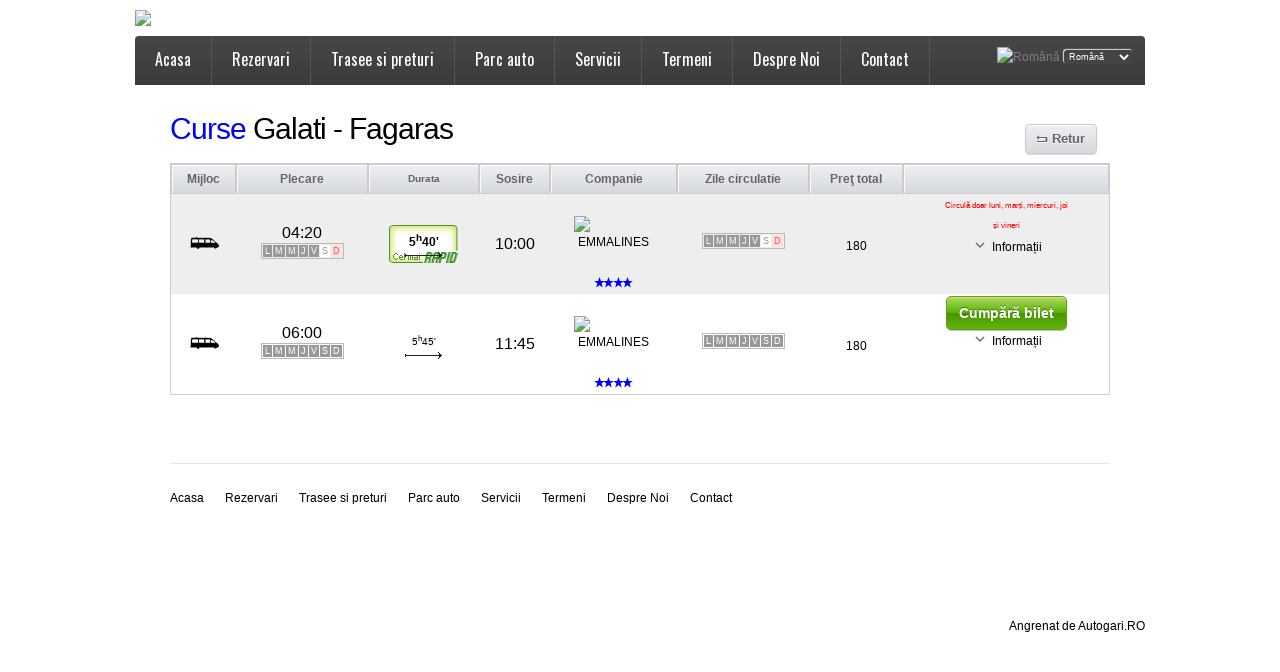

--- FILE ---
content_type: text/html; charset=UTF-8
request_url: https://emmalines.ro/Transport/Galati-Fagaras
body_size: 5270
content:
<!DOCTYPE html>
<html lang="ro">
<head>
    <title> </title>
    <meta charset="utf-8">
	<meta http-equiv="Content-type" content="text/html; charset=UTF-8">

    <meta name="description" content="">
    <meta name="keywords" content=",">
    <meta name="author" content="Autogari.RO">

    <script type="application/ld+json">
    {
      "@context" : "https://schema.org",
      "@type" : "WebSite",
      "name" : "EMMALINES",
      "url" : "https://emmalines.ro/"
    }
  </script>

      <script src="/js/jquery.min.js" type="text/javascript" ></script>
      <script src="/js/jquery-ui.min.js" type="text/javascript" ></script>
      <!--script src="/js/jquery.cookie.js" type="text/javascript" ></script-->
      <script src="/js/i18n/jquery.ui.datepicker-ro.min.js" type="text/javascript" ></script>
      <script src="/js/AC_RunActiveContent.js" type="text/javascript" ></script>
    <!--script src="/js/mediaelement-and-player.min.js"></script-->
    <script src="/js/script.js"></script>

    <link rel="stylesheet" href="/css/mediaelementplayer.min.css">
 	<link rel="stylesheet" type="text/css" href="/css/base/jquery-ui.css">
    <link rel="stylesheet" href="/css/style3860.css">
    <link rel="stylesheet" href="/css/style.css?v2">
    <link rel="stylesheet" href="//www.autogari.ro/css/controls.css">

    <link rel="stylesheet" type="text/css" href="/css/colors3860.css">
   	<link rel="stylesheet" type="text/css" href="/css/autogari.css?v8">
    <style>
h1 {color:#3D3D3D}
h2, h3, h5 , h6, a , .color-3, .phones span, .box-title, .text, ol li, .aside-menu li.current a, .text-bot a, ins, abbr, acronym,
.tabs .tab-content strong, .link, .link-1, .text-1, .button-2:hover  {color: #0000FF; }
.button:hover, .button-1:hover, .button-2 .bg-button, .button-3:hover, .layouts-nav li a, #aToolTip { background-color: #0000FF; }
.button:hover {border-color: #0000FF;}

.search-box {color:white; background:url('/images/bg.png') 40% top no-repeat #0000FF;}
.search-box h3 {color:white;}

h1, h1 span, .phones {color:#0000CC;}
.phones span {color:#0000CC;}


body {
background-color:#FFFFFF;background-image:url(//bileteria.ro/images/cms/galerie/../2976/photocollage_202531718652983.jpg);background-repeat:repeat-y;}
	</style>
	<!--[if lt IE 8]>
  		<div class='aligncenter'><a href="http://www.microsoft.com/windows/internet-explorer/default.aspx?ocid=ie6_countdown_bannercode"><img src="http://storage.ie6countdown.com/assets/100/images/banners/warning_bar_0000_us.jpg"border="0"></a></div>
 	<![endif]-->
    <!--[if lt IE 9]>
   		<script src="/js/html5.js"></script>
  		<link rel="stylesheet" href="/css/ie.css">
	<![endif]-->
    <!--[if IE 9]>
  		<link rel="stylesheet" href="/css/ie9.css">
	<![endif]-->
</head>
<body>

<div class="main">
<!--==============================header=================================-->
<header>
    <div class="row-1" >
    	<a href="/index.php" style="float:left;" >
        <img src="//bileteria.ro/images/cms/galerie/../2976/IMG_4(3).jpg"
         style="margin:10px 0; max-height:100px; max-width:400px;"/></a>
         <div style="float:right; text-align:right; max-width:600px">
            <h1 ><span></span>  </h1>
            <div class="phones" > <span style="white-space:nowrap"></span></div>
          </div>



        <div class="clear"></div>
    </div>
    <div class="row-2">
        <nav>
            <ul class="sf-menu">
	            			<li class=" first">
									   <a href="/">Acasa</a>
										</li>
					<li class=" ">
									   <a href="/rezervari">Rezervari</a>
										</li>
					<li class=" ">
									   <a href="/curse">Trasee si preturi</a>
										</li>
					<li class=" ">
									   <a href="/parcauto">Parc auto</a>
										</li>
					<li class=" ">
									   <a href="/servicii">Servicii</a>
										</li>
					<li class=" ">
									   <a href="/termeni">Termeni</a>
										</li>
					<li class=" ">
									   <a href="/despre">Despre Noi</a>
										</li>
					<li class=" ">
									   <a href="/contact">Contact</a>
										</li>
		            </ul>
        </nav>

          <div class="language-bar" >
            <img src="//bileteria.ro/images/flags/ro.gif" alt="Română" align="absmiddle" width="16" height="11"/>
            <select onchange="window.location = '/Transport/Galati-Fagaras?lang=*'.replace('*',this.value);">
                <option value="ro">Română</option>
                                    <option value="en" >English</option>
                                    <option value="hu" >Magyar</option>
                                    <option value="uk" >Українська</option>
                            </select>
          </div>

        <div class="clear"></div>
    </div>
</header>
<!--==============================content================================-->
<div class="content-box">

    <section id="content" class="content">
        <div class="padding">
            <div class="container_12">

            	<div class="wrapper2 margin-bot">
             <article class="grid_12  ">

      <script src="/js/autogari.js" type="text/javascript" ></script>
<div class="wrapper" style="overflow:visible;">
	<h3 >Curse <span>Galati - Fagaras</span></h3>
        <p class="button-height" style="position:absolute; top:13px; right:13px;">
            <span class="button-group">
                <a href="rezultat?plecare=144&sosire=260&zi=2026-01-25" class="buttonX icon-revert">Retur</a>
            </span>
        </p>
      <div class="clear"></div>
      <div style="color:black;">
<table  id="timetable" class="timeTable" cellspacing="0"  >
	<thead>
	<tr >
		<th class="c-auto">Mijloc</th>
		<th class="c-plecare">Plecare</th>
		<th class="c-durata">Durata</th>
		<th class="c-sosire">Sosire</th>
		<th class="c-sigla">Companie</th>
		<th class="c-zile">Zile circulatie</th>
		<th class="c-pret">Preţ total</th>
		<!--th class="c-detalii">Detalii</th-->
		<th></th>
	</tr>
    </thead>
    <tbody>
				
<tr align="center" valign="middle" class="cursaRow cursa_out" onClick="showDetails(this, 0)"
	par="1" stp="39825" sts="38304" co="EMMALINES" orap="042000"
    auto="2" dotari="" activ="1" id="1061385403" >

	<td class="normal c-auto" ><span
		class="mijloctr2"
		title=" "></span>
			
            </td>

	<td class="normal c-plecare">
			<div class="good">10:30</div>
			<div class="bad">04:20</div>
      <div class="sub-zile"><table cellspacing="1" cellpadding="0" class="daysTable"><tr><td class="day1" >L</td><td class="day1" >M</td><td class="day1" >M</td><td class="day1" >J</td><td class="day1" >V</td><td class="day0" >S</td><td class="day0z" >D</td></tr></table></div>
  </td>


	<td class="normal c-durata" >

    	<div class="durata" value="5.667">5<sup>h</sup>40'<br/>
        <span class="directie"
        	title=""></span></div>
    </td>
	<td class="normal c-sosire">
		<div class="good">07:20</div>
	  <div class="bad">10:00</div>
						</td>

	<td class="normal c-sigla">
		<div>
								<img
		src="//bileteria.ro/images/operatori/op-t-2976_36.jpg"
		alt="EMMALINES" title="EMMALINES"
		style="max-height: 40px; max-width: 80px" />
				</div>
				<a href="//emmalines.autogari.ro/despre#opinii" class="stars" target="_blank"><span class="stars" data-toggle="tooltip" data-placement="bottom" data-original-title="Notat cu 4.71 din 5"><i class="icon-star"></i><i class="icon-star"></i><i class="icon-star"></i><i class="icon-star"></i><i class="icon-star-half-empty"></i></span></a>			</td>

	<td class="normal c-zile"><table cellspacing="1" cellpadding="0" class="daysTable"><tr><td class="day1" >L</td><td class="day1" >M</td><td class="day1" >M</td><td class="day1" >J</td><td class="day1" >V</td><td class="day0" >S</td><td class="day0z" >D</td></tr></table>    </td>

	<td class="normal c-pret"><div id="1preturi0" class="1pret flexprice"  pret="flexprice" data_pm="0" data_pmt="180&lt;sup&gt;&lt;/sup&gt;" ><span class="pretIntreg">180<sup></sup></span>
				<script>
				preturiDeIncarcat++;
				$.get('/ajax.php',{f:'getFlexPrice',div:'preturi0',
					plecare:'315', sosire:'202',cursa:'275717',data:'2026-01-25',pas:'1-0-0-0-0'}, showFlexPrices);
				</script></div>    </td>


    <td class="buttonCell">
			<div style="font-size:.8em;max-width:130px;display:inline-block;"><span class="nucircula">Circulă doar luni, marți, miercuri, joi și vineri</span></div>
    <div class="moreinfo" ><img id="expanddetalii0" src="/images/expand_more_grey_18x18.png" style="vertical-align:text-bottom" /> Informații</div>
    </td>
</tr>

<tr>
	<td colspan="8" class="activeDetailsRow" style="padding: 0">
		<div id="detalii0" class="detaliiCursa ui-corner-all" style="display: none">
			<div  id="intTabs0" class="detaliiLeft" style="">

				<ul>
					<li><a href="#tabs0-1" title="1061385403">Itinerariu</a></li>
					<!--li><a href="#tabs0-2">Harta</a></li-->
				</ul>
				<div id="tabs0-1">

						<table width="100%" cellspacing="0">
	<tr style="background: #f0f0f0">
		<td class="sp_nodeA"></td>
		<td title="Îmbarcare Galati"><strong>Galati</strong></td>
		<td>
                            <a
			class="link-statie2"
			href="/Autogara/39825"
			title="Adresa: , Tel: ">
								SALA SPORTURILOR (statie autobuz)</a><br />
                                                </td>
	</tr>

	<tr>
		<td rowspan="2" class="sp_cursa" style="vertical-align: middle; text-align: center;">
			<span class="mijloctr2"
			title=" "></span>
		</td>
		<td valign="top" style="padding: 0; font-size: .8em">04:20</td>
		<td rowspan="2">
        	        						<a href='http://www.emmalines.ro'><img src="//bileteria.ro/images/operatori/op-t-2976_36.jpg" alt="EMMALINES" style="float:left;max-height: 40px; max-width: 80px" /></a>
			            <div class="traseuInfolist">
		   <span class="trlabel">Traseu:</span> EMA BRĂILA-FLORESTI(CJ)<br />
           <span class="trlabel">Operator:</span> <a href="http://www.emmalines.ro" target="_blank"><strong>EmmaTours SRL</strong></a><br />

          <div class="trlabel">Zile:</div> <table cellspacing="1" cellpadding="0" class="daysTable"><tr><td class="day1" >L</td><td class="day1" >M</td><td class="day1" >M</td><td class="day1" >J</td><td class="day1" >V</td><td class="day0" >S</td><td class="day0z" >D</td></tr></table>        </div>

				</td>
	</tr>
	<tr>
		<td valign="bottom" style="padding: 0; font-size: .8em">10:00</td>
	</tr>
	<tr style="background: #f0f0f0">
		<td class="sp_nodeB"></td>
		<td title="Sosire Fagaras"><strong>Fagaras</strong></td>
		<td>      <a
			class="link-statie2"
			href="/Autogara/38304"
			title="Adresa: Bulevardul Unirii, Tel: "
			target="_parent">
                                    Parcare Hotel Bulevard(BRD)</a>
                                                        </td>
	</tr>

</table>
                  </div>
				<div id="tabs0-2"></div>
			</div>
             	            <div id="detTabs0" class="detaliiRight">
				<ul>
					<li><a href="#tabs0-1b">Info</a></li>
					<li><a href="#tabs0-2b">Prețuri</a></li>
				</ul>
				<div id="tabs0-1b" style="padding-left:0; padding-right:0;">
                	        <div class="ui-buttonset">
             <a class="buttonX" href="/askComp/5446?context=cursa+04%3A20+Galati+-+Fagaras" target="_blank" style="white-space:nowrap"><span class="icon-mail"></span> Trimite mesaj</a><br/><div style="padding:5px 0">REZERVARI</div><a class="buttonX" href="tel:+40753351986"><span class="icon-phone"></span> +40753351986</a><br/><div style="padding:5px 0">INFORMATII</div><a class="buttonX" href="tel:+40759820468"><span class="icon-phone"></span> +40759820468</a><br/><a class="buttonX" href="tel:+40766318799"><span class="icon-phone"></span> +40766318799</a><br/><div style="padding:5px 0">REDUCERI BILETE ONLINE</div><div style="padding:5px 0">WWW EMMALINES RO</div>            </div>
						</div>
				<div id="tabs0-2b">
					                        <div id="preturi0" trid="100083" lp="260" ls="144" coid="5446"><img src="//bileteria.ro/images/cms/images/spinner.gif" /></div>
                                    </div>
			</div>
                        <div class="clear"></div>
<div class="ui-state-error ui-corner-all" style="padding:7px" ><span class="ui-icon ui-icon-alert" style="float:left;"></span><span class="nucircula">Circulă doar luni, marți, miercuri, joi și vineri</span></div><div class="ui-state-default ui-corner-all" style="padding:7px"  ><span class="ui-icon ui-icon-info" style="float:left;"></span> REDUCERI BILETE ONLINE (-21lei/bilet)WWW EMMALINES RO,accesează mai sus pagina operator.Calatorii cu bilete online au prioritate!Un singur bagaj inclus în prețul biletului,restul se taxează suplimentar!Tarife valabile numai pentru bilete online!</div>            <div class="clear"></div>
            <div align="right" class="noteCursa">
			Sursă: <strong>EmmaTours SRL</strong> /              Ultima actualizare: <strong> 01/2026</strong>
            </div>
		</div>

	</td>
</tr>

<tr align="center" valign="middle" class="cursaRow cursa_ok" onClick="showDetails(this, 1)"
	par="1" stp="39825" sts="38304" co="EMMALINES" orap="060000"
    auto="2" dotari="spatiu, ac, wifi, animale" activ="" id="1061385386" >

	<td class="normal c-auto" ><span
		class="mijloctr24"
		title=" "></span>
			
            </td>

	<td class="normal c-plecare">
			<div class="good">23:30</div>
			<div class="bad">06:00</div>
      <div class="sub-zile"><table cellspacing="1" cellpadding="0" class="daysTable"><tr><td class="day1" >L</td><td class="day1" >M</td><td class="day1" >M</td><td class="day1" >J</td><td class="day1" >V</td><td class="day1" >S</td><td class="day1z" >D</td></tr></table></div>
  </td>


	<td class="normal c-durata" >

    	<div class="durata" value="5.75">5<sup>h</sup>45'<br/>
        <span class="directie"
        	title=""></span></div>
    </td>
	<td class="normal c-sosire">
		<div class="good">20:00</div>
	  <div class="bad">11:45</div>
						</td>

	<td class="normal c-sigla">
		<div>
								<img
		src="//bileteria.ro/images/operatori/op-t-2976_36.jpg"
		alt="EMMALINES" title="EMMALINES"
		style="max-height: 40px; max-width: 80px" />
				</div>
				<a href="//emmalines.autogari.ro/despre#opinii" class="stars" target="_blank"><span class="stars" data-toggle="tooltip" data-placement="bottom" data-original-title="Notat cu 4.71 din 5"><i class="icon-star"></i><i class="icon-star"></i><i class="icon-star"></i><i class="icon-star"></i><i class="icon-star-half-empty"></i></span></a>			</td>

	<td class="normal c-zile"><table cellspacing="1" cellpadding="0" class="daysTable"><tr><td class="day1" >L</td><td class="day1" >M</td><td class="day1" >M</td><td class="day1" >J</td><td class="day1" >V</td><td class="day1" >S</td><td class="day1z" >D</td></tr></table>    </td>

	<td class="normal c-pret"><div id="1preturi1" class="1pret flexprice"  pret="flexprice" data_pm="0" data_pmt="180&lt;sup&gt;&lt;/sup&gt;" ><span class="pretIntreg">180<sup></sup></span>
				<script>
				preturiDeIncarcat++;
				$.get('/ajax.php',{f:'getFlexPrice',div:'preturi1',
					plecare:'315', sosire:'202',cursa:'262792',data:'2026-01-25',pas:'1-0-0-0-0'}, showFlexPrices);
				</script></div>    </td>


    <td class="buttonCell">
										<a class="book buttonX big green-gradient glossy"  title="Cumpără bilet"
            href="/Rezervari/?1&amp;title=Galati+Fagaras&amp;plecare=260&amp;sosire=144&amp;dtPlecare=2026-01-25&amp;pas=1-0-0-0-0&amp;cursa=262792&amp;act=vanzare">
			Cumpără bilet</a>
		
    <div class="moreinfo" ><img id="expanddetalii1" src="/images/expand_more_grey_18x18.png" style="vertical-align:text-bottom" /> Informații</div>
    </td>
</tr>

<tr>
	<td colspan="8" class="activeDetailsRow" style="padding: 0">
		<div id="detalii1" class="detaliiCursa ui-corner-all" style="display: none">
			<div  id="intTabs1" class="detaliiLeft" style="">

				<ul>
					<li><a href="#tabs1-1" title="1061385386">Itinerariu</a></li>
					<!--li><a href="#tabs1-2">Harta</a></li-->
				</ul>
				<div id="tabs1-1">

						<table width="100%" cellspacing="0">
	<tr style="background: #f0f0f0">
		<td class="sp_nodeA"></td>
		<td title="Îmbarcare Galati"><strong>Galati</strong></td>
		<td>
                            <a
			class="link-statie2"
			href="/Autogara/39825"
			title="Adresa: , Tel: ">
								SALA SPORTURILOR (statie autobuz)</a><br />
                                                </td>
	</tr>

	<tr>
		<td rowspan="2" class="sp_cursa" style="vertical-align: middle; text-align: center;">
			<span class="mijloctr24"
			title=" "></span>
		</td>
		<td valign="top" style="padding: 0; font-size: .8em">06:00</td>
		<td rowspan="2">
        	        						<a href='http://www.emmalines.ro'><img src="//bileteria.ro/images/operatori/op-t-2976_36.jpg" alt="EMMALINES" style="float:left;max-height: 40px; max-width: 80px" /></a>
			            <div class="traseuInfolist">
		   <span class="trlabel">Traseu:</span> EMA BRĂILA-FLORESTI(CJ)<br />
           <span class="trlabel">Operator:</span> <a href="http://www.emmalines.ro" target="_blank"><strong>EmmaTours SRL</strong></a><br />

          <span class="trlabel">Dotări:</span><span class="dotare_spatiu" title=""/></span><span class="dotare_ac" title=""/></span><span class="dotare_wifi" title=""/></span><span class="dotare_animale" title=""/></span><br /><div class="trlabel">Zile:</div> <table cellspacing="1" cellpadding="0" class="daysTable"><tr><td class="day1" >L</td><td class="day1" >M</td><td class="day1" >M</td><td class="day1" >J</td><td class="day1" >V</td><td class="day1" >S</td><td class="day1z" >D</td></tr></table>        </div>

				</td>
	</tr>
	<tr>
		<td valign="bottom" style="padding: 0; font-size: .8em">11:45</td>
	</tr>
	<tr style="background: #f0f0f0">
		<td class="sp_nodeB"></td>
		<td title="Sosire Fagaras"><strong>Fagaras</strong></td>
		<td>      <a
			class="link-statie2"
			href="/Autogara/38304"
			title="Adresa: Bulevardul Unirii, Tel: "
			target="_parent">
                                    Parcare Hotel Bulevard(BRD)</a>
                                                        </td>
	</tr>

</table>
                  </div>
				<div id="tabs1-2"></div>
			</div>
             	            <div id="detTabs1" class="detaliiRight">
				<ul>
					<li><a href="#tabs1-1b">Info</a></li>
					<li><a href="#tabs1-2b">Prețuri</a></li>
				</ul>
				<div id="tabs1-1b" style="padding-left:0; padding-right:0;">
                	        <div class="ui-buttonset">
             <a class="buttonX" href="/askComp/5446?context=cursa+06%3A00+Galati+-+Fagaras" target="_blank" style="white-space:nowrap"><span class="icon-mail"></span> Trimite mesaj</a><br/><div style="padding:5px 0">REZERVARI</div><a class="buttonX" href="tel:+40753351986"><span class="icon-phone"></span> +40753351986</a><br/><div style="padding:5px 0">INFORMATII</div><a class="buttonX" href="tel:+40759820468"><span class="icon-phone"></span> +40759820468</a><br/><a class="buttonX" href="tel:+40766318799"><span class="icon-phone"></span> +40766318799</a><br/><div style="padding:5px 0">REDUCERI BILETE ONLINE</div><div style="padding:5px 0">WWW EMMALINES RO</div>            </div>
						</div>
				<div id="tabs1-2b">
					                        <div id="preturi1" trid="100083" lp="260" ls="144" coid="5446"><img src="//bileteria.ro/images/cms/images/spinner.gif" /></div>
                                    </div>
			</div>
                        <div class="clear"></div>
<div class="ui-state-default ui-corner-all" style="padding:7px"  ><span class="ui-icon ui-icon-info" style="float:left;"></span> REDUCERI BILETE ONLINE (-21lei/bilet)WWW EMMALINES RO,accesează mai sus pagina operator.Calatorii cu bilete online au prioritate!Un singur bagaj inclus în prețul biletului,restul se taxează suplimentar!Tarife valabile numai pentru bilete online!</div>            <div class="clear"></div>
            <div align="right" class="noteCursa">
			Sursă: <strong>EmmaTours SRL</strong> /              Ultima actualizare: <strong> 01/2026</strong>
            </div>
		</div>

	</td>
</tr>
</tbody></table>	</div>
</div>
<div class="clear"></div>
              </article>
<div class="clear"></div>
                </div>
            </div>
        </div>
    </section>
<!--==============================aside=================================-->
    <div class="container_12">
        <div class="wrapper">
            <article class="grid_12">
                <aside>
                    <div class="wrapper">
                      
                        <ul class="aside-menu">
                            <li class=" "><a href="/">Acasa</a>
                </li>

			                <li class=" "><a href="/rezervari">Rezervari</a>
                </li>

			                <li class=" "><a href="/curse">Trasee si preturi</a>
                </li>

			                <li class=" "><a href="/parcauto">Parc auto</a>
                </li>

			                <li class=" "><a href="/servicii">Servicii</a>
                </li>

			                <li class=" "><a href="/termeni">Termeni</a>
                </li>

			                <li class=" "><a href="/despre">Despre Noi</a>
                </li>

			                <li class=" "><a href="/contact">Contact</a>
                </li>

			                        </ul>
                    </div>
                                    	<div class="extraFooter" style="text-align:center; padding:10px;">
                        					                                         			     </div>
                </aside>

            </article>
        </div>
    </div>
</div>
<!--==============================footer=================================-->
<footer>
     <div class="text-bot" style="float:right">Angrenat de Autogari.RO<br><!-- {%FOOTER_LINK} --></div>
</footer>
</div>
<script type="text/javascript">
  var _gaq = _gaq || [];
  _gaq.push(['_setAccount', 'UA-7078796-5']);
  _gaq.push(['_trackPageview']);

  (function() {
    var ga = document.createElement('script'); ga.type = 'text/javascript'; ga.async = true;
    ga.src = ('https:' == document.location.protocol ? 'https://ssl' : 'http://www') + '.google-analytics.com/ga.js';
    var s = document.getElementsByTagName('script')[0]; s.parentNode.insertBefore(ga, s);
  })();
</script>


</body>
</html>


--- FILE ---
content_type: text/css
request_url: https://emmalines.ro/css/colors3860.css
body_size: 8953
content:
/**
 *
 * '||''|.                            '||
 *  ||   ||    ....  .... ...   ....   ||    ...   ... ...  ... ..
 *  ||    || .|...||  '|.  |  .|...||  ||  .|  '|.  ||'  ||  ||' ''
 *  ||    || ||        '|.|   ||       ||  ||   ||  ||    |  ||
 * .||...|'   '|...'    '|     '|...' .||.  '|..|'  ||...'  .||.
 *                                                  ||
 * --------------- By Display:inline ------------- '''' -----------
 *
 * Colors for the whole template
 * Using a separate stylesheet allows easy customizing and upgrading
 *
 * Content:
 * 1. Generic colors
 * 2. Generic backgrounds
 * 3. Specific gradients
 * 4. Inputs & progress
 * 5. Modal window
 * 6. Generic gradients - defaults
 * 7. Generic gradients - main
 * 8. Generic gradients - active
 * 9. Generic gradients - disabled
 *
 * Hey wait! Why are the generic gradient declared several times?
 * -> to is the best way to handle inheritance issues. For instance, if all generic gradients
 *    where only declared once,
 *    because the blue styles are declared after the green ones.
 */


/********************************************************/
/*                   1. Generic colors                  */
/********************************************************/

.silver,
.silver-color .color {
	color: #cccccc !important;
	}
	.icon-silver:before {
		color: #cccccc;
	}
.black,
.black-color .color {
	color: black !important;
	}
	.icon-black:before {
		color: black;
	}
.anthracite,
.anthracite-color .color {
	color: #4c4c4c !important;
	}
	.icon-anthracite:before {
		color: #4c4c4c;
	}
.grey,
.grey-color .color {
	color: #a5a5a5 !important;
	}
	.icon-grey:before {
		color: #a5a5a5;
	}
.white,
.white-color .color {
	color: white !important;
	}
	.icon-white:before {
		color: white;
	}
.red,
.red-color .color {
	color: #dd380d !important;
	}
	.icon-red:before {
		color: #dd380d;
	}
.orange,
.orange-color .color {
	color: #ffae00 !important;
	}
	.icon-orange:before {
		color: #ffae00;
	}
.green,
.green-color .color {
	color: #99c624 !important;
	}
	.icon-green:before {
		color: #99c624;
	}
.blue,
.blue-color .color {
	color: #0059a0 !important;
	}
	.icon-blue:before {
		color: #0059a0;
	}

/********************************************************/
/*                2. Generic backgrounds                */
/********************************************************/

.carbon {
	color: white;
	background: #3c4044 url(../img/textures/grid.png);
	background: -webkit-gradient(linear, left top, left bottom, from(rgba(0, 0, 0, 0.4)), to(rgba(0, 0, 0, 0))), #3c4044 url(../img/textures/grid.png);
	background: -webkit-linear-gradient( top, rgba(0,0,0,0.4), rgba(0,0,0,0)), #3c4044 url(../img/textures/grid.png);
	background: -moz-linear-gradient( top, rgba(0,0,0,0.4), rgba(0,0,0,0)), #3c4044 url(../img/textures/grid.png);
	background: -ms-linear-gradient( top, rgba(0,0,0,0.4), rgba(0,0,0,0)), #3c4044 url(../img/textures/grid.png);
	background: -o-linear-gradient( top, rgba(0,0,0,0.4), rgba(0,0,0,0)), #3c4044 url(../img/textures/grid.png);
	background: linear-gradient( top, rgba(0,0,0,0.4), rgba(0,0,0,0)), #3c4044 url(../img/textures/grid.png);
}
.linen {
	color: white;
	border-color: #929ba6;
	background: #a7b2be url(../img/textures/fabric.png);
	background: url(../img/textures/fabric.png), -webkit-gradient(linear, left top, left bottom, from(#5d656e), to(#a7b2be)) repeat-x, #a7b2be;
	background: url(../img/textures/fabric.png), -webkit-linear-gradient(top, #5d656e, #a7b2be) repeat-x, #a7b2be;
	background: url(../img/textures/fabric.png), -moz-linear-gradient(top, #5d656e, #a7b2be) repeat-x, #a7b2be;
	background: url(../img/textures/fabric.png), -ms-linear-gradient(top, #5d656e, #a7b2be) repeat-x, #a7b2be;
	background: url(../img/textures/fabric.png), -o-linear-gradient(top, #5d656e, #a7b2be) repeat-x, #a7b2be;
	background: url(../img/textures/fabric.png), linear-gradient(top, #5d656e, #a7b2be) repeat-x, #a7b2be;
}
.scratch-metal {
	border-color: #999999;
	background: #dedede url(../img/textures/scratches.png);
	background: url(../img/textures/scratches.png), -webkit-gradient(linear, left top, left bottom, from(#aaaaaa), to(#aaaaaa), color-stop(0.25, #f2f2f2), color-stop(0.38, #ffffff), color-stop(0.63, #c5c5c5), color-stop(0.87, #f7f7f7));
	background: url(../img/textures/scratches.png), -webkit-linear-gradient(top, #aaaaaa, #f2f2f2 25%, #ffffff 38%, #c5c5c5 63%, #f7f7f7 87%, #aaaaaa);
	background: url(../img/textures/scratches.png), -moz-linear-gradient(top, #aaaaaa, #f2f2f2 25%, #ffffff 38%, #c5c5c5 63%, #f7f7f7 87%, #aaaaaa);
	background: url(../img/textures/scratches.png), -ms-linear-gradient(top, #aaaaaa, #f2f2f2 25%, #ffffff 38%, #c5c5c5 63%, #f7f7f7 87%, #aaaaaa);
	background: url(../img/textures/scratches.png), -o-linear-gradient(top, #aaaaaa, #f2f2f2 25%, #ffffff 38%, #c5c5c5 63%, #f7f7f7 87%, #aaaaaa);
	background: url(../img/textures/scratches.png), linear-gradient(top, #aaaaaa, #f2f2f2 25%, #ffffff 38%, #c5c5c5 63%, #f7f7f7 87%, #aaaaaa);
}

/********************************************************/
/*                3. Specific gradients                 */
/********************************************************/

.input-wrapper {
	background: #585d62 url(../images/old-browsers/colors/bg_input-wrapper.png) repeat-x;
	-webkit-background-size: 100% 100%;
	-moz-background-size: 100% 100%;
	-o-background-size: 100% 100%;
	background-size: 100% 100%;
	background: -webkit-gradient(linear, left top, left bottom, from(#6e7377), to(#585d62));
	background: -webkit-linear-gradient(top, #6e7377, #585d62);
	background: -moz-linear-gradient(top, #6e7377, #585d62);
	background: -ms-linear-gradient(top, #6e7377, #585d62);
	background: -o-linear-gradient(top, #6e7377, #585d62);
	background: linear-gradient(top, #6e7377, #585d62);
}
.big-menu {
	color: white;
	background: #6ead12 url(../images/old-browsers/colors/bg_big-menu.png) repeat-x;
	-webkit-background-size: 100% 100%;
	-moz-background-size: 100% 100%;
	-o-background-size: 100% 100%;
	background-size: 100% 100%;
	background: -webkit-gradient(linear, left top, left bottom, from(#b1d322), to(#6ead12));
	background: -webkit-linear-gradient(top, #b1d322, #6ead12);
	background: -moz-linear-gradient(top, #b1d322, #6ead12);
	background: -ms-linear-gradient(top, #b1d322, #6ead12);
	background: -o-linear-gradient(top, #b1d322, #6ead12);
	background: linear-gradient(top, #b1d322, #6ead12);
}
.translucid,
.notification {
	color: #bdbdbd;
	background: #000 url(../images/old-browsers/colors/bg_translucid.png) repeat-x;
	-webkit-background-size: 100% 100%;
	-moz-background-size: 100% 100%;
	-o-background-size: 100% 100%;
	background-size: 100% 100%;
	background: -webkit-gradient(linear, left top, left bottom, from(rgba(255, 255, 255, 0.2)), to(rgba(255, 255, 255, 0))), rgba(0, 0, 0, 0.75);
	background: -webkit-linear-gradient(top, rgba(255, 255, 255, 0.2), rgba(255, 255, 255, 0)), rgba(0, 0, 0, 0.75);
	background: -moz-linear-gradient(top, rgba(255, 255, 255, 0.2), rgba(255, 255, 255, 0)), rgba(0, 0, 0, 0.75);
	background: -ms-linear-gradient(top, rgba(255, 255, 255, 0.2), rgba(255, 255, 255, 0)), rgba(0, 0, 0, 0.75);
	background: -o-linear-gradient(top, rgba(255, 255, 255, 0.2), rgba(255, 255, 255, 0)), rgba(0, 0, 0, 0.75);
	background: linear-gradient(top, rgba(255, 255, 255, 0.2), rgba(255, 255, 255, 0)), rgba(0, 0, 0, 0.75);
	border-color: black;
}
.field-drop,
.row-drop > th,
.row-drop > td,
.cell-drop,
.back {
	background: #3c4044 url(../img/textures/grid.png) !important;
	background: url(../img/textures/grid.png), -webkit-gradient(linear, left top, left bottom, from(#6d7073), to(#3c4044)) !important;
	background: url(../img/textures/grid.png), -webkit-linear-gradient(top, #6d7073, #3c4044) !important;
	background: url(../img/textures/grid.png), -moz-linear-gradient(top, #6d7073, #3c4044) !important;
	background: url(../img/textures/grid.png), -ms-linear-gradient(top, #6d7073, #3c4044) !important;
	background: url(../img/textures/grid.png), -o-linear-gradient(top, #6d7073, #3c4044) !important;
	background: url(../img/textures/grid.png), linear-gradient(top, #6d7073, #3c4044) !important;
	color: #afafaf;
	}
	.field-drop b, .field-drop strong,
	.row-drop b, .row-drop strong,
	.cell-drop b, .cell-drop strong {
		color: white;
	}

/********************************************************/
/*                 4. Inputs & progress                 */
/********************************************************/

.input, .inputs,
.progress, .slider,
.checkbox, .radio {
	background: #e6e6e6 url(../images/old-browsers/colors/bg_input.png) repeat-x;
	-webkit-background-size: 100% 100%;
	-moz-background-size: 100% 100%;
	-o-background-size: 100% 100%;
	background-size: 100% 100%;
	background: -webkit-gradient(linear, left top, left bottom, from(white), to(#e6e6e6));
	background: -webkit-linear-gradient(top, white, #e6e6e6);
	background: -moz-linear-gradient(top, white, #e6e6e6);
	background: -ms-linear-gradient(top, white, #e6e6e6);
	background: -o-linear-gradient(top, white, #e6e6e6);
	background: linear-gradient(top, white, #e6e6e6);
	border-color: #cccccc;
	color: #666666;
	}
	.black-inputs .input, .input.black-input,
	.black-inputs .inputs, .inputs.black-input,
	.black-inputs .progress, .progress.black-input,
	.black-inputs .slider, .slider.black-input,
	.black-inputs .checkbox, .checkbox.black-input,
	.black-inputs .radio, .radio.black-input {
		background: #323232 url(../images/old-browsers/colors/bg_black-inputs_input.png) repeat-x;
		-webkit-background-size: 100% 100%;
		-moz-background-size: 100% 100%;
		-o-background-size: 100% 100%;
		background-size: 100% 100%;
		background: -webkit-gradient(linear, left top, left bottom, from(#4b4b4b), to(#323232));
		background: -webkit-linear-gradient(top, #4b4b4b, #323232);
		background: -moz-linear-gradient(top, #4b4b4b, #323232);
		background: -ms-linear-gradient(top, #4b4b4b, #323232);
		background: -o-linear-gradient(top, #4b4b4b, #323232);
		background: linear-gradient(top, #4b4b4b, #323232);
		color: white;
		border-color: #777777;
	}
	.input:disabled {
		-webkit-text-fill-color: #999999;
		}
		.black-inputs .input:disabled,
		.input.black-input:disabled {
			-webkit-text-fill-color: #cccccc;
		}

/********************************************************/
/*                   5. Modal window                    */
/********************************************************/

.modal {
	background: #101010 url(../images/old-browsers/colors/bg_modal.png) repeat-x;
	-webkit-background-size: 100% 100%;
	-moz-background-size: 100% 100%;
	-o-background-size: 100% 100%;
	background-size: 100% 100%;
	background: -webkit-gradient(linear, left top, left bottom, from(#3d3d3d), to(#101010));
	background: -webkit-linear-gradient(top, #3d3d3d, #101010);
	background: -moz-linear-gradient(top, #3d3d3d, #101010);
	background: -ms-linear-gradient(top, #3d3d3d, #101010);
	background: -o-linear-gradient(top, #3d3d3d, #101010);
	background: linear-gradient(top, #3d3d3d, #101010);
	color: white;
	border-color: #191919;
	}
	.modal-bar {
		background: url(../images/old-browsers/colors/bg_modal-bar.png) repeat-x;
		-webkit-background-size: 100% 100%;
		-moz-background-size: 100% 100%;
		-o-background-size: 100% 100%;
		background-size: 100% 100%;
		background: -webkit-gradient(linear, left top, left bottom, from(rgba(255, 255, 255, 0.15)), to(rgba(255, 255, 255, 0)));
		background: -webkit-linear-gradient(top, rgba(255, 255, 255, 0.15), rgba(255, 255, 255, 0) 50%);
		background: -moz-linear-gradient(top, rgba(255, 255, 255, 0.15), rgba(255, 255, 255, 0) 50%);
		background: -ms-linear-gradient(top, rgba(255, 255, 255, 0.15), rgba(255, 255, 255, 0) 50%);
		background: -o-linear-gradient(top, rgba(255, 255, 255, 0.15), rgba(255, 255, 255, 0) 50%);
		background: linear-gradient(top, rgba(255, 255, 255, 0.15), rgba(255, 255, 255, 0) 50%);
	}

/********************************************************/
/*            6. Generic gradients - defaults           */
/********************************************************/

/* Silver */
.buttonX, .buttonX:visited,
.select-value, .select-arrow,
.switch-button,
.black-inputs .radio > .check-knob,
.black-inputs.radio > .check-knob,
.legend,
.block-title, .details > summary,
.accordion > dt,
.timeTable > thead > tr > th,
.timeTable > thead > tr > td,
.table > thead > tr > th,
.table > thead > tr > td,
.agenda-header, .agenda-event,
.tabs-back,
.blocks-list > li,
.panel-control,
.wizard-step {
	color: #666666;
	background: #d6dadf url(../images/old-browsers/colors/bg_button.png) repeat-x;
	-webkit-background-size: 100% 100%;
	-moz-background-size: 100% 100%;
	-o-background-size: 100% 100%;
	background-size: 100% 100%;
	background: -webkit-gradient(linear, left top, left bottom, from(#efeff4), to(#d6dadf));
	background: -webkit-linear-gradient(top, #efeff4, #d6dadf);
	background: -moz-linear-gradient(top, #efeff4, #d6dadf);
	background: -ms-linear-gradient(top, #efeff4, #d6dadf);
	background: -o-linear-gradient(top, #efeff4, #d6dadf);
	background: linear-gradient(top, #efeff4, #d6dadf);
	border-color: #cccccc;
	}
	a.buttonX:hover, button.buttonX:hover,
	a.select-value:hover, .no-touch .select-arrow:hover,
	a.agenda-event:hover {
		color: #666666;
		background: #d7dbdf url(../images/old-browsers/colors/bg_a_button_hover.png) repeat-x;
		-webkit-background-size: 100% 100%;
		-moz-background-size: 100% 100%;
		-o-background-size: 100% 100%;
		background-size: 100% 100%;
		background: -webkit-gradient(linear, left top, left bottom, from(#fefefe), to(#d7dbdf));
		background: -webkit-linear-gradient(top, #fefefe, #d7dbdf);
		background: -moz-linear-gradient(top, #fefefe, #d7dbdf);
		background: -ms-linear-gradient(top, #fefefe, #d7dbdf);
		background: -o-linear-gradient(top, #fefefe, #d7dbdf);
		background: linear-gradient(top, #fefefe, #d7dbdf);
		border-color: #cccccc;
	}
	.buttonX.glossy,
	.glossy > .select-value, .glossy > .select-arrow {
		background: #dcdce0 url(../images/old-browsers/colors/bg_button_glossy.png) repeat-x;
		-webkit-background-size: 100% 100%;
		-moz-background-size: 100% 100%;
		-o-background-size: 100% 100%;
		background-size: 100% 100%;
		background: -webkit-gradient(linear, left top, left bottom, from(#f5f5f7), to(#dcdce0), color-stop(0.5, #dededf), color-stop(0.5, #d1d1d2));
		background: -webkit-linear-gradient(top, #f5f5f7, #dededf 50%, #d1d1d2 50%, #dcdce0);
		background: -moz-linear-gradient(top, #f5f5f7, #dededf 50%, #d1d1d2 50%, #dcdce0);
		background: -ms-linear-gradient(top, #f5f5f7, #dededf 50%, #d1d1d2 50%, #dcdce0);
		background: -o-linear-gradient(top, #f5f5f7, #dededf 50%, #d1d1d2 50%, #dcdce0);
		background: linear-gradient(top, #f5f5f7, #dededf 50%, #d1d1d2 50%, #dcdce0);
		}
		a.buttonX.glossy:hover, button.buttonX.glossy:hover,
		.glossy > a.select-value:hover, .glossy > .select-arrow:hover {
			background: #e8e8eb url(../images/old-browsers/colors/bg_a_button_glossy_hover.png) repeat-x;
			-webkit-background-size: 100% 100%;
			-moz-background-size: 100% 100%;
			-o-background-size: 100% 100%;
			background-size: 100% 100%;
			background: -webkit-gradient(linear, left top, left bottom, from(#fafafc), to(#e8e8eb), color-stop(0.5, #ededf0), color-stop(0.5, #e3e3e5));
			background: -webkit-linear-gradient(top, #fafafc, #ededf0 50%, #e3e3e5 50%, #e8e8eb);
			background: -moz-linear-gradient(top, #fafafc, #ededf0 50%, #e3e3e5 50%, #e8e8eb);
			background: -ms-linear-gradient(top, #fafafc, #ededf0 50%, #e3e3e5 50%, #e8e8eb);
			background: -o-linear-gradient(top, #fafafc, #ededf0 50%, #e3e3e5 50%, #e8e8eb);
			background: linear-gradient(top, #fafafc, #ededf0 50%, #e3e3e5 50%, #e8e8eb);
		}
	a.buttonX:active, button.buttonX:active, .buttonX.active, .buttonX.active:hover,
	a.buttonX.glossy:active, button.buttonX.glossy:active, .buttonX.glossy.active {
		background: #dbdbdb url(../images/old-browsers/colors/bg_a_button_active.png) repeat-x;
		-webkit-background-size: 100% 100%;
		-moz-background-size: 100% 100%;
		-o-background-size: 100% 100%;
		background-size: 100% 100%;
		background: -webkit-gradient(linear, left top, left bottom, from(#bdbdbd), to(#dbdbdb));
		background: -webkit-linear-gradient(top, #bdbdbd, #dbdbdb);
		background: -moz-linear-gradient(top, #bdbdbd, #dbdbdb);
		background: -ms-linear-gradient(top, #bdbdbd, #dbdbdb);
		background: -o-linear-gradient(top, #bdbdbd, #dbdbdb);
		background: linear-gradient(top, #bdbdbd, #dbdbdb);
	}

/* Black */
#title-bar, #access {
	background: #000000 url(../images/old-browsers/colors/bg_tr_highlight_glossy_th.png) repeat-x;
	-webkit-background-size: 100% 100%;
	-moz-background-size: 100% 100%;
	-o-background-size: 100% 100%;
	background-size: 100% 100%;
	background: -webkit-gradient(linear, left top, left bottom, from(#5e5e5e), to(black), color-stop(0.04, #4f4f4f), color-stop(0.44, #262626), color-stop(0.5, #1c1c1c), color-stop(0.5, #050505));
	background: -webkit-linear-gradient(top, #5e5e5e, #4f4f4f 4%, #262626 44%, #1c1c1c 50%, #050505 50%, black);
	background: -moz-linear-gradient(top, #5e5e5e, #4f4f4f 4%, #262626 44%, #1c1c1c 50%, #050505 50%, black);
	background: -ms-linear-gradient(top, #5e5e5e, #4f4f4f 4%, #262626 44%, #1c1c1c 50%, #050505 50%, black);
	background: -o-linear-gradient(top, #5e5e5e, #4f4f4f 4%, #262626 44%, #1c1c1c 50%, #050505 50%, black);
	background: linear-gradient(top, #5e5e5e, #4f4f4f 4%, #262626 44%, #1c1c1c 50%, #050505 50%, black);
}

/* Anthracite */
.black-inputs .switch-button,
.black-input > .switch-button,
.radio > .check-knob,
.wizard-steps {
	color: white;
	background: #404040 url(../images/old-browsers/colors/bg_black-inputs_switch-button.png) repeat-x;
	-webkit-background-size: 100% 100%;
	-moz-background-size: 100% 100%;
	-o-background-size: 100% 100%;
	background-size: 100% 100%;
	background: -webkit-gradient(linear, left top, left bottom, from(#565656), to(#404040));
	background: -webkit-linear-gradient(top, #565656, #404040);
	background: -moz-linear-gradient(top, #565656, #404040);
	background: -ms-linear-gradient(top, #565656, #404040);
	background: -o-linear-gradient(top, #565656, #404040);
	background: linear-gradient(top, #565656, #404040);
	border-color: #282e36;
}

/* White */
.calendar-menu > li,
li.calendar-menu,
.message-menu > li,
li.message-menu,
.message, .big-message,
.table > thead > tr > .header:hover {
	color: #666666;
	background: #e4e7eb url(../images/old-browsers/colors/bg_message.png) repeat-x;
	-webkit-background-size: 100% 100%;
	-moz-background-size: 100% 100%;
	-o-background-size: 100% 100%;
	background-size: 100% 100%;
	background: -webkit-gradient(linear, left top, left bottom, from(#f7f7fa), to(#e4e7eb));
	background: -webkit-linear-gradient(top, #f7f7fa, #e4e7eb);
	background: -moz-linear-gradient(top, #f7f7fa, #e4e7eb);
	background: -ms-linear-gradient(top, #f7f7fa, #e4e7eb);
	background: -o-linear-gradient(top, #f7f7fa, #e4e7eb);
	background: linear-gradient(top, #f7f7fa, #e4e7eb);
	border-color: #cccccc;
	}
	.message.glossy, .big-message.glossy {
		background: #e8e8eb url(../images/old-browsers/colors/bg_message_glossy.png) repeat-x;
		-webkit-background-size: 100% 100%;
		-moz-background-size: 100% 100%;
		-o-background-size: 100% 100%;
		background-size: 100% 100%;
		background: -webkit-gradient(linear, left top, left bottom, from(#fafafc), to(#e8e8eb), color-stop(0.5, #ededf0), color-stop(0.5, #e3e3e5));
		background: -webkit-linear-gradient(top, #fafafc, #ededf0 50%, #e3e3e5 50%, #e8e8eb);
		background: -moz-linear-gradient(top, #fafafc, #ededf0 50%, #e3e3e5 50%, #e8e8eb);
		background: -ms-linear-gradient(top, #fafafc, #ededf0 50%, #e3e3e5 50%, #e8e8eb);
		background: -o-linear-gradient(top, #fafafc, #ededf0 50%, #e3e3e5 50%, #e8e8eb);
		background: linear-gradient(top, #fafafc, #ededf0 50%, #e3e3e5 50%, #e8e8eb);
	}

/* Red */
.count, .close,
.extra-notifications,
.more-notifications {
	color: white;
	background: #d52607 url(../images/old-browsers/colors/bg_count.png) repeat-x;
	-webkit-background-size: 100% 100%;
	-moz-background-size: 100% 100%;
	-o-background-size: 100% 100%;
	background-size: 100% 100%;
	background: -webkit-gradient(linear, left top, left bottom, from(#e24913), to(#d52607));
	background: -webkit-linear-gradient(top, #e24913, #d52607);
	background: -moz-linear-gradient(top, #e24913, #d52607);
	background: -ms-linear-gradient(top, #e24913, #d52607);
	background: -o-linear-gradient(top, #e24913, #d52607);
	background: linear-gradient(top, #e24913, #d52607);
	border-color: #931a03;
	}
	a.count:hover, a.close:hover {
		color: white;
		background: #d12206 url(../images/old-browsers/colors/bg_a_count_hover.png) repeat-x;
		-webkit-background-size: 100% 100%;
		-moz-background-size: 100% 100%;
		-o-background-size: 100% 100%;
		background-size: 100% 100%;
		background: -webkit-gradient(linear, left top, left bottom, from(#eb671d), to(#d12206));
		background: -webkit-linear-gradient(top, #eb671d, #d12206);
		background: -moz-linear-gradient(top, #eb671d, #d12206);
		background: -ms-linear-gradient(top, #eb671d, #d12206);
		background: -o-linear-gradient(top, #eb671d, #d12206);
		background: linear-gradient(top, #eb671d, #d12206);
		border-color: #931a03;
	}
	.count.glossy, .close.glossy {
		background: #d42622 url(../images/old-browsers/colors/bg_count_glossy.png) repeat-x;
		-webkit-background-size: 100% 100%;
		-moz-background-size: 100% 100%;
		-o-background-size: 100% 100%;
		background-size: 100% 100%;
		background: -webkit-gradient(linear, left top, left bottom, from(#fd8383), to(#d42622), color-stop(0.5, #c30909), color-stop(0.5, #a70606));
		background: -webkit-linear-gradient(top, #fd8383, #c30909 50%, #a70606 50%, #d42622);
		background: -moz-linear-gradient(top, #fd8383, #c30909 50%, #a70606 50%, #d42622);
		background: -ms-linear-gradient(top, #fd8383, #c30909 50%, #a70606 50%, #d42622);
		background: -o-linear-gradient(top, #fd8383, #c30909 50%, #a70606 50%, #d42622);
		background: linear-gradient(top, #fd8383, #c30909 50%, #a70606 50%, #d42622);
		}
		a.count.glossy:hover, a.close.glossy:hover {
			background: #e94237 url(../images/old-browsers/colors/bg_a_count_glossy_hover.png) repeat-x;
			-webkit-background-size: 100% 100%;
			-moz-background-size: 100% 100%;
			-o-background-size: 100% 100%;
			background-size: 100% 100%;
			background: -webkit-gradient(linear, left top, left bottom, from(#fe9b96), to(#e94237), color-stop(0.5, #df1411), color-stop(0.5, #ce0d0c));
			background: -webkit-linear-gradient(top, #fe9b96, #df1411 50%, #ce0d0c 50%, #e94237);
			background: -moz-linear-gradient(top, #fe9b96, #df1411 50%, #ce0d0c 50%, #e94237);
			background: -ms-linear-gradient(top, #fe9b96, #df1411 50%, #ce0d0c 50%, #e94237);
			background: -o-linear-gradient(top, #fe9b96, #df1411 50%, #ce0d0c 50%, #e94237);
			background: linear-gradient(top, #fe9b96, #df1411 50%, #ce0d0c 50%, #e94237);
		}
	a.count:active, a.count.active, a.count.glossy:active,
	a.close:active, a.close.active, a.close.glossy:active {
		background: #e4360a url(../images/old-browsers/colors/bg_a_count_active.png) repeat-x;
		-webkit-background-size: 100% 100%;
		-moz-background-size: 100% 100%;
		-o-background-size: 100% 100%;
		background-size: 100% 100%;
		background: -webkit-gradient(linear, left top, left bottom, from(#ce1d06), to(#e4360a));
		background: -webkit-linear-gradient(top, #ce1d06, #e4360a);
		background: -moz-linear-gradient(top, #ce1d06, #e4360a);
		background: -ms-linear-gradient(top, #ce1d06, #e4360a);
		background: -o-linear-gradient(top, #ce1d06, #e4360a);
		background: linear-gradient(top, #ce1d06, #e4360a);
	}

/* Green */
.ribbon-inner,
.active > .wizard-step {
	color: white;
	background: #87ba17 url(../images/old-browsers/colors/bg_ribbon-inner.png) repeat-x;
	-webkit-background-size: 100% 100%;
	-moz-background-size: 100% 100%;
	-o-background-size: 100% 100%;
	background-size: 100% 100%;
	background: -webkit-gradient(linear, left top, left bottom, from(#a7cf34), to(#87ba17));
	background: -webkit-linear-gradient(top, #a7cf34, #87ba17);
	background: -moz-linear-gradient(top, #a7cf34, #87ba17);
	background: -ms-linear-gradient(top, #a7cf34, #87ba17);
	background: -o-linear-gradient(top, #a7cf34, #87ba17);
	background: linear-gradient(top, #a7cf34, #87ba17);
	border-color: #6d960c;
}

/* Blue */
.tag {
	background: #0059a0;
	color: white;
	border-color: #004795;
}
.button-icon,
.progress-bar,
.slider-bar,
.table-header,
.table-footer {
	color: white;
	background: #00438d url(../images/old-browsers/colors/bg_button-icon.png) repeat-x;
	-webkit-background-size: 100% 100%;
	-moz-background-size: 100% 100%;
	-o-background-size: 100% 100%;
	background-size: 100% 100%;
	background: -webkit-gradient(linear, left top, left bottom, from(#006aac), to(#00438d));
	background: -webkit-linear-gradient(top, #006aac, #00438d);
	background: -moz-linear-gradient(top, #006aac, #00438d);
	background: -ms-linear-gradient(top, #006aac, #00438d);
	background: -o-linear-gradient(top, #006aac, #00438d);
	background: linear-gradient(top, #006aac, #00438d);
	border-color: #004795;
	}
	.no-touch .drop-down > span:hover, .no-touch .drop-down > a:hover, .drop-down > .selected,
	:hover > .button-icon {
		color: white;
		background: #003d86 url(../images/old-browsers/colors/bg_no-touch_drop-down_span_hover.png) repeat-x;
		-webkit-background-size: 100% 100%;
		-moz-background-size: 100% 100%;
		-o-background-size: 100% 100%;
		background-size: 100% 100%;
		background: -webkit-gradient(linear, left top, left bottom, from(#0089c3), to(#003d86));
		background: -webkit-linear-gradient(top, #0089c3, #003d86);
		background: -moz-linear-gradient(top, #0089c3, #003d86);
		background: -ms-linear-gradient(top, #0089c3, #003d86);
		background: -o-linear-gradient(top, #0089c3, #003d86);
		background: linear-gradient(top, #0089c3, #003d86);
		border-color: #004795;
	}
	.button-icon.glossy, .glossy > .button-icon,
	.progress-bar, .slider-bar {
		background: #0a5db8 url(../images/old-browsers/colors/bg_button-icon_glossy.png) repeat-x;
		-webkit-background-size: 100% 100%;
		-moz-background-size: 100% 100%;
		-o-background-size: 100% 100%;
		background-size: 100% 100%;
		background: -webkit-gradient(linear, left top, left bottom, from(#65b2dd), to(#0a5db8), color-stop(0.5, #045ab2), color-stop(0.5, #004995));
		background: -webkit-linear-gradient(top, #65b2dd, #045ab2 50%, #004995 50%, #0a5db8);
		background: -moz-linear-gradient(top, #65b2dd, #045ab2 50%, #004995 50%, #0a5db8);
		background: -ms-linear-gradient(top, #65b2dd, #045ab2 50%, #004995 50%, #0a5db8);
		background: -o-linear-gradient(top, #65b2dd, #045ab2 50%, #004995 50%, #0a5db8);
		background: linear-gradient(top, #65b2dd, #045ab2 50%, #004995 50%, #0a5db8);
		}
		:hover > .button-icon.glossy, .glossy:hover > .button-icon {
			background: #056fc9 url(../images/old-browsers/colors/bg_hover_button-icon_glossy.png) repeat-x;
			-webkit-background-size: 100% 100%;
			-moz-background-size: 100% 100%;
			-o-background-size: 100% 100%;
			background-size: 100% 100%;
			background: -webkit-gradient(linear, left top, left bottom, from(#46bde5), to(#056fc9), color-stop(0.5, #026cc4), color-stop(0.5, #005cac));
			background: -webkit-linear-gradient(top, #46bde5, #026cc4 50%, #005cac 50%, #056fc9);
			background: -moz-linear-gradient(top, #46bde5, #026cc4 50%, #005cac 50%, #056fc9);
			background: -ms-linear-gradient(top, #46bde5, #026cc4 50%, #005cac 50%, #056fc9);
			background: -o-linear-gradient(top, #46bde5, #026cc4 50%, #005cac 50%, #056fc9);
			background: linear-gradient(top, #46bde5, #026cc4 50%, #005cac 50%, #056fc9);
		}
	.buttonX:active > .button-icon, .active > .button-icon {
		background: #005fb4 url(../images/old-browsers/colors/bg_button_active_button-icon.png) repeat-x;
		-webkit-background-size: 100% 100%;
		-moz-background-size: 100% 100%;
		-o-background-size: 100% 100%;
		background-size: 100% 100%;
		background: -webkit-gradient(linear, left top, left bottom, from(#003475), to(#005fb4));
		background: -webkit-linear-gradient(top, #003475, #005fb4);
		background: -moz-linear-gradient(top, #003475, #005fb4);
		background: -ms-linear-gradient(top, #003475, #005fb4);
		background: -o-linear-gradient(top, #003475, #005fb4);
		background: linear-gradient(top, #003475, #005fb4);
	}

/********************************************************/
/*              7. Generic gradients - main             */
/********************************************************/

.silver-bg,
.drop-down,
.wrapped, .boxed {
	background: #e3e5ea;
	color: #666666;
	border-color: #cccccc;
	}
	a.silver-bg:hover {
		color: #666666;
		background: #e8e9ee;
	}
.silver-gradient, .silver-gradient:visited,
.silver-gradient > .select-value, .silver-gradient > .select-arrow {
	color: #666666;
	background: #d6dadf url(../images/old-browsers/colors/bg_silver-gradient.png) repeat-x;
	-webkit-background-size: 100% 100%;
	-moz-background-size: 100% 100%;
	-o-background-size: 100% 100%;
	background-size: 100% 100%;
	background: -webkit-gradient(linear, left top, left bottom, from(#efeff4), to(#d6dadf));
	background: -webkit-linear-gradient(top, #efeff4, #d6dadf);
	background: -moz-linear-gradient(top, #efeff4, #d6dadf);
	background: -ms-linear-gradient(top, #efeff4, #d6dadf);
	background: -o-linear-gradient(top, #efeff4, #d6dadf);
	background: linear-gradient(top, #efeff4, #d6dadf);
	border-color: #cccccc;
	}
	a.silver-gradient:hover, button.silver-gradient:hover,
	:hover > .button-icon.silver-gradient,
	.silver-gradient > a.select-value:hover, .silver-gradient > .select-arrow:hover {
		color: #666666;
		background: #d7dbdf url(../images/old-browsers/colors/bg_a_silver-gradient_hover.png) repeat-x;
		-webkit-background-size: 100% 100%;
		-moz-background-size: 100% 100%;
		-o-background-size: 100% 100%;
		background-size: 100% 100%;
		background: -webkit-gradient(linear, left top, left bottom, from(#fefefe), to(#d7dbdf));
		background: -webkit-linear-gradient(top, #fefefe, #d7dbdf);
		background: -moz-linear-gradient(top, #fefefe, #d7dbdf);
		background: -ms-linear-gradient(top, #fefefe, #d7dbdf);
		background: -o-linear-gradient(top, #fefefe, #d7dbdf);
		background: linear-gradient(top, #fefefe, #d7dbdf);
		border-color: #cccccc;
	}
	.silver-gradient.glossy,
	.glossy > .button-icon.silver-gradient, .button-icon.glossy.silver-gradient,
	.silver-gradient.glossy > .select-value, .silver-gradient.glossy > .select-arrow {
		background: #dcdce0 url(../images/old-browsers/colors/bg_silver-gradient_glossy.png) repeat-x;
		-webkit-background-size: 100% 100%;
		-moz-background-size: 100% 100%;
		-o-background-size: 100% 100%;
		background-size: 100% 100%;
		background: -webkit-gradient(linear, left top, left bottom, from(#f5f5f7), to(#dcdce0), color-stop(0.5, #dededf), color-stop(0.5, #d1d1d2));
		background: -webkit-linear-gradient(top, #f5f5f7, #dededf 50%, #d1d1d2 50%, #dcdce0);
		background: -moz-linear-gradient(top, #f5f5f7, #dededf 50%, #d1d1d2 50%, #dcdce0);
		background: -ms-linear-gradient(top, #f5f5f7, #dededf 50%, #d1d1d2 50%, #dcdce0);
		background: -o-linear-gradient(top, #f5f5f7, #dededf 50%, #d1d1d2 50%, #dcdce0);
		background: linear-gradient(top, #f5f5f7, #dededf 50%, #d1d1d2 50%, #dcdce0);
		}
		a.silver-gradient.glossy:hover, button.silver-gradient.glossy:hover,
		.glossy:hover > .button-icon.silver-gradient, :hover > .button-icon.glossy.silver-gradient,
		.silver-gradient.glossy > a.select-value:hover, .silver-gradient.glossy > .select-arrow:hover {
			background: #e8e8eb url(../images/old-browsers/colors/bg_a_silver-gradient_glossy_hover.png) repeat-x;
			-webkit-background-size: 100% 100%;
			-moz-background-size: 100% 100%;
			-o-background-size: 100% 100%;
			background-size: 100% 100%;
			background: -webkit-gradient(linear, left top, left bottom, from(#fafafc), to(#e8e8eb), color-stop(0.5, #ededf0), color-stop(0.5, #e3e3e5));
			background: -webkit-linear-gradient(top, #fafafc, #ededf0 50%, #e3e3e5 50%, #e8e8eb);
			background: -moz-linear-gradient(top, #fafafc, #ededf0 50%, #e3e3e5 50%, #e8e8eb);
			background: -ms-linear-gradient(top, #fafafc, #ededf0 50%, #e3e3e5 50%, #e8e8eb);
			background: -o-linear-gradient(top, #fafafc, #ededf0 50%, #e3e3e5 50%, #e8e8eb);
			background: linear-gradient(top, #fafafc, #ededf0 50%, #e3e3e5 50%, #e8e8eb);
		}
	a.silver-gradient:active, button.silver-gradient:active, .buttonX.silver-gradient:active, .silver-gradient.active,
	:active > .button-icon.silver-gradient, .active > .button-icon.silver-gradient {
		background: #dbdbdb url(../images/old-browsers/colors/bg_a_silver-gradient_active.png) repeat-x !important;
		-webkit-background-size: 100% 100%;
		-moz-background-size: 100% 100%;
		-o-background-size: 100% 100%;
		background-size: 100% 100%;
		background: -webkit-gradient(linear, left top, left bottom, from(#bdbdbd), to(#dbdbdb)) !important;
		background: -webkit-linear-gradient(top, #bdbdbd, #dbdbdb) !important;
		background: -moz-linear-gradient(top, #bdbdbd, #dbdbdb) !important;
		background: -ms-linear-gradient(top, #bdbdbd, #dbdbdb) !important;
		background: -o-linear-gradient(top, #bdbdbd, #dbdbdb) !important;
		background: linear-gradient(top, #bdbdbd, #dbdbdb) !important;
	}

.black-bg,
.black-gradient > .drop-down {
	background: #101010;
	color: white;
	border-color: black;
	}
	a.black-bg:hover {
		color: white;
		background: #383838;
	}
.black-gradient, .black-gradient:visited,
.black-gradient > .select-value, .black-gradient > .select-arrow {
	color: white;
	background: #000000 url(../images/old-browsers/colors/bg_black-gradient.png) repeat-x;
	-webkit-background-size: 100% 100%;
	-moz-background-size: 100% 100%;
	-o-background-size: 100% 100%;
	background-size: 100% 100%;
	background: -webkit-gradient(linear, left top, left bottom, from(#333333), to(#000000));
	background: -webkit-linear-gradient(top, #333333, #000000);
	background: -moz-linear-gradient(top, #333333, #000000);
	background: -ms-linear-gradient(top, #333333, #000000);
	background: -o-linear-gradient(top, #333333, #000000);
	background: linear-gradient(top, #333333, #000000);
	border-color: black;
	}
	a.black-gradient:hover, button.black-gradient:hover,
	:hover > .button-icon.black-gradient,
	.black-gradient > a.select-value:hover, .black-gradient > .select-arrow:hover {
		color: white;
		background: #1b1b1b url(../images/old-browsers/colors/bg_a_black-gradient_hover.png) repeat-x;
		-webkit-background-size: 100% 100%;
		-moz-background-size: 100% 100%;
		-o-background-size: 100% 100%;
		background-size: 100% 100%;
		background: -webkit-gradient(linear, left top, left bottom, from(#474747), to(#1b1b1b));
		background: -webkit-linear-gradient(top, #474747, #1b1b1b);
		background: -moz-linear-gradient(top, #474747, #1b1b1b);
		background: -ms-linear-gradient(top, #474747, #1b1b1b);
		background: -o-linear-gradient(top, #474747, #1b1b1b);
		background: linear-gradient(top, #474747, #1b1b1b);
		border-color: black;
	}
	.black-gradient.glossy,
	.glossy > .button-icon.black-gradient, .button-icon.glossy.black-gradient,
	.black-gradient.glossy > .select-value, .black-gradient.glossy > .select-arrow {
		background: #000000 url(../images/old-browsers/colors/bg_black-gradient_glossy.png) repeat-x;
		-webkit-background-size: 100% 100%;
		-moz-background-size: 100% 100%;
		-o-background-size: 100% 100%;
		background-size: 100% 100%;
		background: -webkit-gradient(linear, left top, left bottom, from(#5e5e5e), to(black), color-stop(0.04, #4f4f4f), color-stop(0.44, #262626), color-stop(0.5, #1c1c1c), color-stop(0.5, #050505));
		background: -webkit-linear-gradient(top, #5e5e5e, #4f4f4f 4%, #262626 44%, #1c1c1c 50%, #050505 50%, black);
		background: -moz-linear-gradient(top, #5e5e5e, #4f4f4f 4%, #262626 44%, #1c1c1c 50%, #050505 50%, black);
		background: -ms-linear-gradient(top, #5e5e5e, #4f4f4f 4%, #262626 44%, #1c1c1c 50%, #050505 50%, black);
		background: -o-linear-gradient(top, #5e5e5e, #4f4f4f 4%, #262626 44%, #1c1c1c 50%, #050505 50%, black);
		background: linear-gradient(top, #5e5e5e, #4f4f4f 4%, #262626 44%, #1c1c1c 50%, #050505 50%, black);
		}
		a.black-gradient.glossy:hover, button.black-gradient.glossy:hover,
		.glossy:hover > .button-icon.black-gradient, :hover > .button-icon.glossy.black-gradient,
		.black-gradient.glossy > a.select-value:hover, .black-gradient.glossy > .select-arrow:hover {
			background: #080808 url(../images/old-browsers/colors/bg_a_black-gradient_glossy_hover.png) repeat-x;
			-webkit-background-size: 100% 100%;
			-moz-background-size: 100% 100%;
			-o-background-size: 100% 100%;
			background-size: 100% 100%;
			background: -webkit-gradient(linear, left top, left bottom, from(#6b6b6b), to(#080808), color-stop(0.04, #5c5c5c), color-stop(0.44, #303030), color-stop(0.5, #262626), color-stop(0.5, #0d0d0d));
			background: -webkit-linear-gradient(top, #6b6b6b, #5c5c5c 4%, #303030 44%, #262626 50%, #0d0d0d 50%, #080808);
			background: -moz-linear-gradient(top, #6b6b6b, #5c5c5c 4%, #303030 44%, #262626 50%, #0d0d0d 50%, #080808);
			background: -ms-linear-gradient(top, #6b6b6b, #5c5c5c 4%, #303030 44%, #262626 50%, #0d0d0d 50%, #080808);
			background: -o-linear-gradient(top, #6b6b6b, #5c5c5c 4%, #303030 44%, #262626 50%, #0d0d0d 50%, #080808);
			background: linear-gradient(top, #6b6b6b, #5c5c5c 4%, #303030 44%, #262626 50%, #0d0d0d 50%, #080808);
		}
	a.black-gradient:active, button.black-gradient:active, .buttonX.black-gradient:active, .black-gradient.active,
	:active > .button-icon.black-gradient, .active > .button-icon.black-gradient {
		background: #262626 url(../images/old-browsers/colors/bg_a_black-gradient_active.png) repeat-x !important;
		-webkit-background-size: 100% 100%;
		-moz-background-size: 100% 100%;
		-o-background-size: 100% 100%;
		background-size: 100% 100%;
		background: -webkit-gradient(linear, left top, left bottom, from(black), to(#262626)) !important;
		background: -webkit-linear-gradient(top, black, #262626) !important;
		background: -moz-linear-gradient(top, black, #262626) !important;
		background: -ms-linear-gradient(top, black, #262626) !important;
		background: -o-linear-gradient(top, black, #262626) !important;
		background: linear-gradient(top, black, #262626) !important;
	}

.anthracite-bg,
.anthracite-gradient > .drop-down {
	background: #4c4c4c;
	color: white;
	border-color: #282e36;
	}
	a.anthracite-bg:hover {
		color: white;
		background: #6a6a6a;
	}
.anthracite-gradient, .anthracite-gradient:visited,
.anthracite-gradient > .select-value, .anthracite-gradient > .select-arrow,
.black-inputs .number-up, .black-input > .number-up,
.black-inputs .number-down, .black-input > .number-down {
	color: white;
	background: #404040 url(../images/old-browsers/colors/bg_anthracite-gradient.png) repeat-x;
	-webkit-background-size: 100% 100%;
	-moz-background-size: 100% 100%;
	-o-background-size: 100% 100%;
	background-size: 100% 100%;
	background: -webkit-gradient(linear, left top, left bottom, from(#565656), to(#404040));
	background: -webkit-linear-gradient(top, #565656, #404040);
	background: -moz-linear-gradient(top, #565656, #404040);
	background: -ms-linear-gradient(top, #565656, #404040);
	background: -o-linear-gradient(top, #565656, #404040);
	background: linear-gradient(top, #565656, #404040);
	border-color: #282e36;
	}
	a.anthracite-gradient:hover, button.anthracite-gradient:hover,
	:hover > .button-icon.anthracite-gradient,
	.no-touch .red-gradient > .drop-down > span:hover, .no-touch .red-gradient > .drop-down > a:hover, .red-gradient > .drop-down > .selected,
	.no-touch .orange-gradient > .drop-down > span:hover, .no-touch .orange-gradient > .drop-down > a:hover, .orange-gradient > .drop-down > .selected,
	.no-touch .green-gradient > .drop-down > span:hover, .no-touch .green-gradient > .drop-down > a:hover, .green-gradient > .drop-down > .selected,
	.no-touch .blue-gradient > .drop-down > span:hover, .no-touch .blue-gradient > .drop-down > a:hover, .blue-gradient > .drop-down > .selected,
	.anthracite-gradient > a.select-value:hover, .anthracite-gradient > .select-arrow:hover,
	.black-inputs .number-up:hover, .black-input > .number-up:hover,
	.black-inputs .number-down:hover, .black-input > .number-down:hover {
		color: white;
		background: #3a3a3a url(../images/old-browsers/colors/bg_a_anthracite-gradient_hover.png) repeat-x;
		-webkit-background-size: 100% 100%;
		-moz-background-size: 100% 100%;
		-o-background-size: 100% 100%;
		background-size: 100% 100%;
		background: -webkit-gradient(linear, left top, left bottom, from(#6d6d6d), to(#3a3a3a));
		background: -webkit-linear-gradient(top, #6d6d6d, #3a3a3a);
		background: -moz-linear-gradient(top, #6d6d6d, #3a3a3a);
		background: -ms-linear-gradient(top, #6d6d6d, #3a3a3a);
		background: -o-linear-gradient(top, #6d6d6d, #3a3a3a);
		background: linear-gradient(top, #6d6d6d, #3a3a3a);
		border-color: #282e36;
	}
	.anthracite-gradient.glossy,
	.glossy > .button-icon.anthracite-gradient, .button-icon.glossy.anthracite-gradient,
	.anthracite-gradient.glossy > .select-value, .anthracite-gradient.glossy > .select-arrow {
		background: #505050 url(../images/old-browsers/colors/bg_anthracite-gradient_glossy.png) repeat-x;
		-webkit-background-size: 100% 100%;
		-moz-background-size: 100% 100%;
		-o-background-size: 100% 100%;
		background-size: 100% 100%;
		background: -webkit-gradient(linear, left top, left bottom, from(#7f7f7f), to(#505050), color-stop(0.5, #444444), color-stop(0.5, #292929));
		background: -webkit-linear-gradient(top, #7f7f7f, #444444 50%, #292929 50%, #505050);
		background: -moz-linear-gradient(top, #7f7f7f, #444444 50%, #292929 50%, #505050);
		background: -ms-linear-gradient(top, #7f7f7f, #444444 50%, #292929 50%, #505050);
		background: -o-linear-gradient(top, #7f7f7f, #444444 50%, #292929 50%, #505050);
		background: linear-gradient(top, #7f7f7f, #444444 50%, #292929 50%, #505050);
		}
		a.anthracite-gradient.glossy:hover, button.anthracite-gradient.glossy:hover,
		.glossy:hover > .button-icon.anthracite-gradient, :hover > .button-icon.glossy.anthracite-gradient,
		.anthracite-gradient.glossy > a.select-value:hover, .anthracite-gradient.glossy > .select-arrow:hover {
			background: #656565 url(../images/old-browsers/colors/bg_a_anthracite-gradient_glossy_hover.png) repeat-x;
			-webkit-background-size: 100% 100%;
			-moz-background-size: 100% 100%;
			-o-background-size: 100% 100%;
			background-size: 100% 100%;
			background: -webkit-gradient(linear, left top, left bottom, from(#919191), to(#656565), color-stop(0.5, #5a5a5a), color-stop(0.5, #3e3e3e));
			background: -webkit-linear-gradient(top, #919191, #5a5a5a 50%, #3e3e3e 50%, #656565);
			background: -moz-linear-gradient(top, #919191, #5a5a5a 50%, #3e3e3e 50%, #656565);
			background: -ms-linear-gradient(top, #919191, #5a5a5a 50%, #3e3e3e 50%, #656565);
			background: -o-linear-gradient(top, #919191, #5a5a5a 50%, #3e3e3e 50%, #656565);
			background: linear-gradient(top, #919191, #5a5a5a 50%, #3e3e3e 50%, #656565);
		}
	a.anthracite-gradient:active, button.anthracite-gradient:active, .buttonX.anthracite-gradient:active, .anthracite-gradient.active,
	:active > .button-icon.anthracite-gradient, .active > .button-icon.anthracite-gradient,
	.black-inputs .number-up:active, .black-input > .number-up:active,
	.black-inputs .number-down:active, .black-input > .number-down:active {
		background: #474747 url(../images/old-browsers/colors/bg_a_anthracite-gradient_active.png) repeat-x !important;
		-webkit-background-size: 100% 100%;
		-moz-background-size: 100% 100%;
		-o-background-size: 100% 100%;
		background-size: 100% 100%;
		background: -webkit-gradient(linear, left top, left bottom, from(#262626), to(#474747)) !important;
		background: -webkit-linear-gradient(top, #262626, #474747) !important;
		background: -moz-linear-gradient(top, #262626, #474747) !important;
		background: -ms-linear-gradient(top, #262626, #474747) !important;
		background: -o-linear-gradient(top, #262626, #474747) !important;
		background: linear-gradient(top, #262626, #474747) !important;
	}

.grey-bg,
.grey-gradient > .drop-down {
	background: #a5a5a5;
	color: white;
	border-color: #666666;
	}
	a.grey-bg:hover {
		color: white;
		background: #b4b4b4;
	}
.grey-gradient, .grey-gradient:visited,
.grey-gradient > .select-value, .grey-gradient > .select-arrow,
.title-menu > li, li.title-menu {
	color: white;
	background: #939393 url(../images/old-browsers/colors/bg_grey-gradient.png) repeat-x;
	-webkit-background-size: 100% 100%;
	-moz-background-size: 100% 100%;
	-o-background-size: 100% 100%;
	background-size: 100% 100%;
	background: -webkit-gradient(linear, left top, left bottom, from(#b3b3b3), to(#939393));
	background: -webkit-linear-gradient(top, #b3b3b3, #939393);
	background: -moz-linear-gradient(top, #b3b3b3, #939393);
	background: -ms-linear-gradient(top, #b3b3b3, #939393);
	background: -o-linear-gradient(top, #b3b3b3, #939393);
	background: linear-gradient(top, #b3b3b3, #939393);
	border-color: #666666;
	}
	a.grey-gradient:hover, button.grey-gradient:hover,
	:hover > .button-icon.grey-gradient,
	.grey-gradient > a.select-value:hover, .grey-gradient > .select-arrow:hover {
		color: white;
		background: #8b8b8b url(../images/old-browsers/colors/bg_a_grey-gradient_hover.png) repeat-x;
		-webkit-background-size: 100% 100%;
		-moz-background-size: 100% 100%;
		-o-background-size: 100% 100%;
		background-size: 100% 100%;
		background: -webkit-gradient(linear, left top, left bottom, from(#d6d6d6), to(#8b8b8b));
		background: -webkit-linear-gradient(top, #d6d6d6, #8b8b8b);
		background: -moz-linear-gradient(top, #d6d6d6, #8b8b8b);
		background: -ms-linear-gradient(top, #d6d6d6, #8b8b8b);
		background: -o-linear-gradient(top, #d6d6d6, #8b8b8b);
		background: linear-gradient(top, #d6d6d6, #8b8b8b);
		border-color: #666666;
	}
	.grey-gradient.glossy,
	.glossy > .button-icon.grey-gradient, .button-icon.glossy.grey-gradient,
	.grey-gradient.glossy > .select-value, .grey-gradient.glossy > .select-arrow {
		background: #9c9c9c url(../images/old-browsers/colors/bg_grey-gradient_glossy.png) repeat-x;
		-webkit-background-size: 100% 100%;
		-moz-background-size: 100% 100%;
		-o-background-size: 100% 100%;
		background-size: 100% 100%;
		background: -webkit-gradient(linear, left top, left bottom, from(#cccccc), to(#9c9c9c), color-stop(0.5, #909090), color-stop(0.5, #757575));
		background: -webkit-linear-gradient(top, #cccccc, #909090 50%, #757575 50%, #9c9c9c);
		background: -moz-linear-gradient(top, #cccccc, #909090 50%, #757575 50%, #9c9c9c);
		background: -ms-linear-gradient(top, #cccccc, #909090 50%, #757575 50%, #9c9c9c);
		background: -o-linear-gradient(top, #cccccc, #909090 50%, #757575 50%, #9c9c9c);
		background: linear-gradient(top, #cccccc, #909090 50%, #757575 50%, #9c9c9c);
		}
		a.grey-gradient.glossy:hover, button.grey-gradient.glossy:hover,
		.glossy:hover > .button-icon.grey-gradient, :hover > .button-icon.glossy.grey-gradient,
		.grey-gradient.glossy > a.select-value:hover, .grey-gradient.glossy > .select-arrow:hover {
			background: #ababab url(../images/old-browsers/colors/bg_a_grey-gradient_glossy_hover.png) repeat-x;
			-webkit-background-size: 100% 100%;
			-moz-background-size: 100% 100%;
			-o-background-size: 100% 100%;
			background-size: 100% 100%;
			background: -webkit-gradient(linear, left top, left bottom, from(#d4d4d4), to(#ababab), color-stop(0.5, #a0a0a0), color-stop(0.5, #888888));
			background: -webkit-linear-gradient(top, #d4d4d4, #a0a0a0 50%, #888888 50%, #ababab);
			background: -moz-linear-gradient(top, #d4d4d4, #a0a0a0 50%, #888888 50%, #ababab);
			background: -ms-linear-gradient(top, #d4d4d4, #a0a0a0 50%, #888888 50%, #ababab);
			background: -o-linear-gradient(top, #d4d4d4, #a0a0a0 50%, #888888 50%, #ababab);
			background: linear-gradient(top, #d4d4d4, #a0a0a0 50%, #888888 50%, #ababab);
		}
	a.grey-gradient:active, button.grey-gradient:active, .buttonX.grey-gradient:active, .grey-gradient.active,
	:active > .button-icon.grey-gradient, .active > .button-icon.grey-gradient,
	.black-inputs .switch-off, .black-input > .switch-off {
		background: #b7b7b7 url(../images/old-browsers/colors/bg_a_grey-gradient_active.png) repeat-x !important;
		-webkit-background-size: 100% 100%;
		-moz-background-size: 100% 100%;
		-o-background-size: 100% 100%;
		background-size: 100% 100%;
		background: -webkit-gradient(linear, left top, left bottom, from(#7a7a7a), to(#b7b7b7)) !important;
		background: -webkit-linear-gradient(top, #7a7a7a, #b7b7b7) !important;
		background: -moz-linear-gradient(top, #7a7a7a, #b7b7b7) !important;
		background: -ms-linear-gradient(top, #7a7a7a, #b7b7b7) !important;
		background: -o-linear-gradient(top, #7a7a7a, #b7b7b7) !important;
		background: linear-gradient(top, #7a7a7a, #b7b7b7) !important;
	}

.white-bg,
.white-gradient > .drop-down {
	background: #f1f3f4;
	color: #666666;
	border-color: #cccccc;
	}
	a.white-bg:hover {
		color: #666666;
		background: #f3f5f6;
	}
.white-gradient, .white-gradient:visited,
.white-gradient > .select-value, .white-gradient > .select-arrow {
	color: #666666;
	background: #e4e7eb url(../images/old-browsers/colors/bg_white-gradient.png) repeat-x;
	-webkit-background-size: 100% 100%;
	-moz-background-size: 100% 100%;
	-o-background-size: 100% 100%;
	background-size: 100% 100%;
	background: -webkit-gradient(linear, left top, left bottom, from(#f7f7fa), to(#e4e7eb));
	background: -webkit-linear-gradient(top, #f7f7fa, #e4e7eb);
	background: -moz-linear-gradient(top, #f7f7fa, #e4e7eb);
	background: -ms-linear-gradient(top, #f7f7fa, #e4e7eb);
	background: -o-linear-gradient(top, #f7f7fa, #e4e7eb);
	background: linear-gradient(top, #f7f7fa, #e4e7eb);
	border-color: #cccccc;
	}
	a.white-gradient:hover, button.white-gradient:hover,
	:hover > .button-icon.white-gradient,
	.white-gradient > a.select-value:hover, .white-gradient > .select-arrow:hover {
		color: #666666;
		background: #edf0f2 url(../images/old-browsers/colors/bg_a_white-gradient_hover.png) repeat-x;
		-webkit-background-size: 100% 100%;
		-moz-background-size: 100% 100%;
		-o-background-size: 100% 100%;
		background-size: 100% 100%;
		background: -webkit-gradient(linear, left top, left bottom, from(#fefefe), to(#edf0f2));
		background: -webkit-linear-gradient(top, #fefefe, #edf0f2);
		background: -moz-linear-gradient(top, #fefefe, #edf0f2);
		background: -ms-linear-gradient(top, #fefefe, #edf0f2);
		background: -o-linear-gradient(top, #fefefe, #edf0f2);
		background: linear-gradient(top, #fefefe, #edf0f2);
		border-color: #cccccc;
	}
	.white-gradient.glossy,
	.glossy > .button-icon.white-gradient, .button-icon.glossy.white-gradient,
	.white-gradient.glossy > .select-value, .white-gradient.glossy > .select-arrow {
		background: #e8e8eb url(../images/old-browsers/colors/bg_white-gradient_glossy.png) repeat-x;
		-webkit-background-size: 100% 100%;
		-moz-background-size: 100% 100%;
		-o-background-size: 100% 100%;
		background-size: 100% 100%;
		background: -webkit-gradient(linear, left top, left bottom, from(#fafafc), to(#e8e8eb), color-stop(0.5, #ededf0), color-stop(0.5, #e3e3e5));
		background: -webkit-linear-gradient(top, #fafafc, #ededf0 50%, #e3e3e5 50%, #e8e8eb);
		background: -moz-linear-gradient(top, #fafafc, #ededf0 50%, #e3e3e5 50%, #e8e8eb);
		background: -ms-linear-gradient(top, #fafafc, #ededf0 50%, #e3e3e5 50%, #e8e8eb);
		background: -o-linear-gradient(top, #fafafc, #ededf0 50%, #e3e3e5 50%, #e8e8eb);
		background: linear-gradient(top, #fafafc, #ededf0 50%, #e3e3e5 50%, #e8e8eb);
		}
		a.white-gradient.glossy:hover, button.white-gradient.glossy:hover,
		.glossy:hover > .button-icon.white-gradient, :hover > .button-icon.glossy.white-gradient,
		.white-gradient.glossy > a.select-value:hover, .white-gradient.glossy > .select-arrow:hover {
			background: #f5f5f7 url(../images/old-browsers/colors/bg_a_white-gradient_glossy_hover.png) repeat-x;
			-webkit-background-size: 100% 100%;
			-moz-background-size: 100% 100%;
			-o-background-size: 100% 100%;
			background-size: 100% 100%;
			background: -webkit-gradient(linear, left top, left bottom, from(#fefeff), to(#f5f5f7), color-stop(0.5, #f5f5f7), color-stop(0.5, #efeff1));
			background: -webkit-linear-gradient(top, #fefeff, #f5f5f7 50%, #efeff1 50%, #f5f5f7);
			background: -moz-linear-gradient(top, #fefeff, #f5f5f7 50%, #efeff1 50%, #f5f5f7);
			background: -ms-linear-gradient(top, #fefeff, #f5f5f7 50%, #efeff1 50%, #f5f5f7);
			background: -o-linear-gradient(top, #fefeff, #f5f5f7 50%, #efeff1 50%, #f5f5f7);
			background: linear-gradient(top, #fefeff, #f5f5f7 50%, #efeff1 50%, #f5f5f7);
		}
	a.white-gradient:active, button.white-gradient:active, .buttonX.white-gradient:active, .white-gradient.active,
	:active > .button-icon.white-gradient, .active > .button-icon.white-gradient,
	.switch-off {
		background: #f0f0f0 url(../images/old-browsers/colors/bg_a_white-gradient_active.png) repeat-x !important;
		-webkit-background-size: 100% 100%;
		-moz-background-size: 100% 100%;
		-o-background-size: 100% 100%;
		background-size: 100% 100%;
		background: -webkit-gradient(linear, left top, left bottom, from(#e0e0e0), to(#f0f0f0)) !important;
		background: -webkit-linear-gradient(top, #e0e0e0, #f0f0f0) !important;
		background: -moz-linear-gradient(top, #e0e0e0, #f0f0f0) !important;
		background: -ms-linear-gradient(top, #e0e0e0, #f0f0f0) !important;
		background: -o-linear-gradient(top, #e0e0e0, #f0f0f0) !important;
		background: linear-gradient(top, #e0e0e0, #f0f0f0) !important;
		border-color: #cccccc;
	}

.red-bg,
.red-gradient > .drop-down {
	background: #dd380d;
	color: white;
	border-color: #931a03;
	}
	a.red-bg:hover {
		color: white;
		background: #e35a36;
	}
.red-gradient, .red-gradient:visited,
.red-gradient > .select-value, .red-gradient > .select-arrow {
	color: white;
	background: #d52607 url(../images/old-browsers/colors/bg_red-gradient.png) repeat-x;
	-webkit-background-size: 100% 100%;
	-moz-background-size: 100% 100%;
	-o-background-size: 100% 100%;
	background-size: 100% 100%;
	background: -webkit-gradient(linear, left top, left bottom, from(#e24913), to(#d52607));
	background: -webkit-linear-gradient(top, #e24913, #d52607);
	background: -moz-linear-gradient(top, #e24913, #d52607);
	background: -ms-linear-gradient(top, #e24913, #d52607);
	background: -o-linear-gradient(top, #e24913, #d52607);
	background: linear-gradient(top, #e24913, #d52607);
	border-color: #931a03;
	}
	a.red-gradient:hover, button.red-gradient:hover,
	:hover > .button-icon.red-gradient,
	.red-gradient > a.select-value:hover, .red-gradient > .select-arrow:hover {
		color: white;
		background: #d12206 url(../images/old-browsers/colors/bg_a_red-gradient_hover.png) repeat-x;
		-webkit-background-size: 100% 100%;
		-moz-background-size: 100% 100%;
		-o-background-size: 100% 100%;
		background-size: 100% 100%;
		background: -webkit-gradient(linear, left top, left bottom, from(#eb671d), to(#d12206));
		background: -webkit-linear-gradient(top, #eb671d, #d12206);
		background: -moz-linear-gradient(top, #eb671d, #d12206);
		background: -ms-linear-gradient(top, #eb671d, #d12206);
		background: -o-linear-gradient(top, #eb671d, #d12206);
		background: linear-gradient(top, #eb671d, #d12206);
		border-color: #931a03;
	}
	.red-gradient.glossy,
	.glossy > .button-icon.red-gradient, .button-icon.glossy.red-gradient,
	.red-gradient.glossy > .select-value, .red-gradient.glossy > .select-arrow {
		background: #d42622 url(../images/old-browsers/colors/bg_red-gradient_glossy.png) repeat-x;
		-webkit-background-size: 100% 100%;
		-moz-background-size: 100% 100%;
		-o-background-size: 100% 100%;
		background-size: 100% 100%;
		background: -webkit-gradient(linear, left top, left bottom, from(#fd8383), to(#d42622), color-stop(0.5, #c30909), color-stop(0.5, #a70606));
		background: -webkit-linear-gradient(top, #fd8383, #c30909 50%, #a70606 50%, #d42622);
		background: -moz-linear-gradient(top, #fd8383, #c30909 50%, #a70606 50%, #d42622);
		background: -ms-linear-gradient(top, #fd8383, #c30909 50%, #a70606 50%, #d42622);
		background: -o-linear-gradient(top, #fd8383, #c30909 50%, #a70606 50%, #d42622);
		background: linear-gradient(top, #fd8383, #c30909 50%, #a70606 50%, #d42622);
		}
		a.red-gradient.glossy:hover, button.red-gradient.glossy:hover,
		.glossy:hover > .button-icon.red-gradient, :hover > .button-icon.glossy.red-gradient,
		.red-gradient.glossy > a.select-value:hover, .red-gradient.glossy > .select-arrow:hover {
			background: #e94237 url(../images/old-browsers/colors/bg_a_red-gradient_glossy_hover.png) repeat-x;
			-webkit-background-size: 100% 100%;
			-moz-background-size: 100% 100%;
			-o-background-size: 100% 100%;
			background-size: 100% 100%;
			background: -webkit-gradient(linear, left top, left bottom, from(#fe9b96), to(#e94237), color-stop(0.5, #df1411), color-stop(0.5, #ce0d0c));
			background: -webkit-linear-gradient(top, #fe9b96, #df1411 50%, #ce0d0c 50%, #e94237);
			background: -moz-linear-gradient(top, #fe9b96, #df1411 50%, #ce0d0c 50%, #e94237);
			background: -ms-linear-gradient(top, #fe9b96, #df1411 50%, #ce0d0c 50%, #e94237);
			background: -o-linear-gradient(top, #fe9b96, #df1411 50%, #ce0d0c 50%, #e94237);
			background: linear-gradient(top, #fe9b96, #df1411 50%, #ce0d0c 50%, #e94237);
		}
	a.red-gradient:active, button.red-gradient:active, .buttonX.red-gradient:active, .red-gradient.active,
	:active > .button-icon.red-gradient, .active > .button-icon.red-gradient {
		background: #e4360a url(../images/old-browsers/colors/bg_a_red-gradient_active.png) repeat-x !important;
		-webkit-background-size: 100% 100%;
		-moz-background-size: 100% 100%;
		-o-background-size: 100% 100%;
		background-size: 100% 100%;
		background: -webkit-gradient(linear, left top, left bottom, from(#ce1d06), to(#e4360a)) !important;
		background: -webkit-linear-gradient(top, #ce1d06, #e4360a) !important;
		background: -moz-linear-gradient(top, #ce1d06, #e4360a) !important;
		background: -ms-linear-gradient(top, #ce1d06, #e4360a) !important;
		background: -o-linear-gradient(top, #ce1d06, #e4360a) !important;
		background: linear-gradient(top, #ce1d06, #e4360a) !important;
	}

.orange-bg,
.orange-gradient > .drop-down {
	background: #ffae00;
	color: white;
	border-color: #cc9707;
	}
	a.orange-bg:hover {
		color: white;
		background: #ffbb2b;
	}
.orange-gradient, .orange-gradient:visited,
.orange-gradient > .select-value, .orange-gradient > .select-arrow {
	color: white;
	background: #ff9e00 url(../images/old-browsers/colors/bg_orange-gradient.png) repeat-x;
	-webkit-background-size: 100% 100%;
	-moz-background-size: 100% 100%;
	-o-background-size: 100% 100%;
	background-size: 100% 100%;
	background: -webkit-gradient(linear, left top, left bottom, from(#ffb900), to(#ff9e00));
	background: -webkit-linear-gradient(top, #ffb900, #ff9e00);
	background: -moz-linear-gradient(top, #ffb900, #ff9e00);
	background: -ms-linear-gradient(top, #ffb900, #ff9e00);
	background: -o-linear-gradient(top, #ffb900, #ff9e00);
	background: linear-gradient(top, #ffb900, #ff9e00);
	border-color: #cc9707;
	}
	a.orange-gradient:hover, button.orange-gradient:hover,
	:hover > .button-icon.orange-gradient,
	.orange-gradient > a.select-value:hover, .orange-gradient > .select-arrow:hover {
		color: white;
		background: #ff9700 url(../images/old-browsers/colors/bg_a_orange-gradient_hover.png) repeat-x;
		-webkit-background-size: 100% 100%;
		-moz-background-size: 100% 100%;
		-o-background-size: 100% 100%;
		background-size: 100% 100%;
		background: -webkit-gradient(linear, left top, left bottom, from(#ffcd00), to(#ff9700));
		background: -webkit-linear-gradient(top, #ffcd00, #ff9700);
		background: -moz-linear-gradient(top, #ffcd00, #ff9700);
		background: -ms-linear-gradient(top, #ffcd00, #ff9700);
		background: -o-linear-gradient(top, #ffcd00, #ff9700);
		background: linear-gradient(top, #ffcd00, #ff9700);
		border-color: #cc9707;
	}
	.orange-gradient.glossy,
	.glossy > .button-icon.orange-gradient, .button-icon.glossy.orange-gradient,
	.orange-gradient.glossy > .select-value, .orange-gradient.glossy > .select-arrow {
		background: #d38800 url(../images/old-browsers/colors/bg_orange-gradient_glossy.png) repeat-x;
		-webkit-background-size: 100% 100%;
		-moz-background-size: 100% 100%;
		-o-background-size: 100% 100%;
		background-size: 100% 100%;
		background: -webkit-gradient(linear, left top, left bottom, from(#ffd844), to(#d38800), color-stop(0.5, #ff9f01), color-stop(0.5, #da8d00), color-stop(0.8, #e59400));
		background: -webkit-linear-gradient(top, #ffd844, #ff9f01 50%, #da8d00 50%, #e59400 80%, #d38800);
		background: -moz-linear-gradient(top, #ffd844, #ff9f01 50%, #da8d00 50%, #e59400 80%, #d38800);
		background: -ms-linear-gradient(top, #ffd844, #ff9f01 50%, #da8d00 50%, #e59400 80%, #d38800);
		background: -o-linear-gradient(top, #ffd844, #ff9f01 50%, #da8d00 50%, #e59400 80%, #d38800);
		background: linear-gradient(top, #ffd844, #ff9f01 50%, #da8d00 50%, #e59400 80%, #d38800);
		}
		a.orange-gradient.glossy:hover, button.orange-gradient.glossy:hover,
		.glossy:hover > .button-icon.orange-gradient, :hover > .button-icon.glossy.orange-gradient,
		.orange-gradient.glossy > a.select-value:hover, .orange-gradient.glossy > .select-arrow:hover {
			background: #e8a400 url(../images/old-browsers/colors/bg_a_orange-gradient_glossy_hover.png) repeat-x;
			-webkit-background-size: 100% 100%;
			-moz-background-size: 100% 100%;
			-o-background-size: 100% 100%;
			background-size: 100% 100%;
			background: -webkit-gradient(linear, left top, left bottom, from(#ffe326), to(#e8a400), color-stop(0.5, #ffb700), color-stop(0.5, #eca900), color-stop(0.8, #f1ae00));
			background: -webkit-linear-gradient(top, #ffe326, #ffb700 50%, #eca900 50%, #f1ae00 80%, #e8a400);
			background: -moz-linear-gradient(top, #ffe326, #ffb700 50%, #eca900 50%, #f1ae00 80%, #e8a400);
			background: -ms-linear-gradient(top, #ffe326, #ffb700 50%, #eca900 50%, #f1ae00 80%, #e8a400);
			background: -o-linear-gradient(top, #ffe326, #ffb700 50%, #eca900 50%, #f1ae00 80%, #e8a400);
			background: linear-gradient(top, #ffe326, #ffb700 50%, #eca900 50%, #f1ae00 80%, #e8a400);
		}
	a.orange-gradient:active, button.orange-gradient:active, .buttonX.orange-gradient:active, .orange-gradient.active,
	:active > .button-icon.orange-gradient, .active > .button-icon.orange-gradient {
		background: #ffbf00 url(../images/old-browsers/colors/bg_a_orange-gradient_active.png) repeat-x !important;
		-webkit-background-size: 100% 100%;
		-moz-background-size: 100% 100%;
		-o-background-size: 100% 100%;
		background-size: 100% 100%;
		background: -webkit-gradient(linear, left top, left bottom, from(#ff8a00), to(#ffbf00)) !important;
		background: -webkit-linear-gradient(top, #ff8a00, #ffbf00) !important;
		background: -moz-linear-gradient(top, #ff8a00, #ffbf00) !important;
		background: -ms-linear-gradient(top, #ff8a00, #ffbf00) !important;
		background: -o-linear-gradient(top, #ff8a00, #ffbf00) !important;
		background: linear-gradient(top, #ff8a00, #ffbf00) !important;
	}

.green-bg,
.green-gradient > .drop-down {
	background: #99c624;
	color: white;
	border-color: #6d960c;
	}
	a.green-bg:hover {
		color: white;
		background: #aad049;
	}
.green-gradient, .green-gradient:visited,
.green-gradient > .select-value, .green-gradient > .select-arrow {
	color: white;
	background: #87ba17 url(../images/old-browsers/colors/bg_green-gradient.png) repeat-x;
	-webkit-background-size: 100% 100%;
	-moz-background-size: 100% 100%;
	-o-background-size: 100% 100%;
	background-size: 100% 100%;
	background: -webkit-gradient(linear, left top, left bottom, from(#a7cf34), to(#87ba17));
	background: -webkit-linear-gradient(top, #a7cf34, #87ba17);
	background: -moz-linear-gradient(top, #a7cf34, #87ba17);
	background: -ms-linear-gradient(top, #a7cf34, #87ba17);
	background: -o-linear-gradient(top, #a7cf34, #87ba17);
	background: linear-gradient(top, #a7cf34, #87ba17);
	border-color: #6d960c;
	}
	a.green-gradient:hover, button.green-gradient:hover,
	:hover > .button-icon.green-gradient,
	.green-gradient > a.select-value:hover, .green-gradient > .select-arrow:hover {
		color: white;
		background: #80b514 url(../images/old-browsers/colors/bg_a_green-gradient_hover.png) repeat-x;
		-webkit-background-size: 100% 100%;
		-moz-background-size: 100% 100%;
		-o-background-size: 100% 100%;
		background-size: 100% 100%;
		background: -webkit-gradient(linear, left top, left bottom, from(#bfdd4d), to(#80b514));
		background: -webkit-linear-gradient(top, #bfdd4d, #80b514);
		background: -moz-linear-gradient(top, #bfdd4d, #80b514);
		background: -ms-linear-gradient(top, #bfdd4d, #80b514);
		background: -o-linear-gradient(top, #bfdd4d, #80b514);
		background: linear-gradient(top, #bfdd4d, #80b514);
		border-color: #6d960c;
	}
	.green-gradient.glossy,
	.glossy > .button-icon.green-gradient, .button-icon.glossy.green-gradient,
	.green-gradient.glossy > .select-value, .green-gradient.glossy > .select-arrow {
		background: #5eb80a url(../images/old-browsers/colors/bg_green-gradient_glossy.png) repeat-x;
		-webkit-background-size: 100% 100%;
		-moz-background-size: 100% 100%;
		-o-background-size: 100% 100%;
		background-size: 100% 100%;
		background: -webkit-gradient(linear, left top, left bottom, from(#b1dc64), to(#5eb80a), color-stop(0.5, #58b104), color-stop(0.5, #499400));
		background: -webkit-linear-gradient(top, #b1dc64, #58b104 50%, #499400 50%, #5eb80a);
		background: -moz-linear-gradient(top, #b1dc64, #58b104 50%, #499400 50%, #5eb80a);
		background: -ms-linear-gradient(top, #b1dc64, #58b104 50%, #499400 50%, #5eb80a);
		background: -o-linear-gradient(top, #b1dc64, #58b104 50%, #499400 50%, #5eb80a);
		background: linear-gradient(top, #b1dc64, #58b104 50%, #499400 50%, #5eb80a);
		}
		a.green-gradient.glossy:hover, button.green-gradient.glossy:hover,
		.glossy:hover > .button-icon.green-gradient, :hover > .button-icon.glossy.green-gradient,
		.green-gradient.glossy > a.select-value:hover, .green-gradient.glossy > .select-arrow:hover {
			background: #6ac905 url(../images/old-browsers/colors/bg_a_green-gradient_glossy_hover.png) repeat-x;
			-webkit-background-size: 100% 100%;
			-moz-background-size: 100% 100%;
			-o-background-size: 100% 100%;
			background-size: 100% 100%;
			background: -webkit-gradient(linear, left top, left bottom, from(#b8e545), to(#6ac905), color-stop(0.5, #65c302), color-stop(0.5, #56ab00));
			background: -webkit-linear-gradient(top, #b8e545, #65c302 50%, #56ab00 50%, #6ac905);
			background: -moz-linear-gradient(top, #b8e545, #65c302 50%, #56ab00 50%, #6ac905);
			background: -ms-linear-gradient(top, #b8e545, #65c302 50%, #56ab00 50%, #6ac905);
			background: -o-linear-gradient(top, #b8e545, #65c302 50%, #56ab00 50%, #6ac905);
			background: linear-gradient(top, #b8e545, #65c302 50%, #56ab00 50%, #6ac905);
		}
	a.green-gradient:active, button.green-gradient:active, .buttonX.green-gradient:active, .green-gradient.active,
	:active > .button-icon.green-gradient, .active > .button-icon.green-gradient,
	.switch-on {
		background: #b0d222 url(../images/old-browsers/colors/bg_a_green-gradient_active.png) repeat-x !important;
		-webkit-background-size: 100% 100%;
		-moz-background-size: 100% 100%;
		-o-background-size: 100% 100%;
		background-size: 100% 100%;
		background: -webkit-gradient(linear, left top, left bottom, from(#6dad12), to(#b0d222)) !important;
		background: -webkit-linear-gradient(top, #6dad12, #b0d222) !important;
		background: -moz-linear-gradient(top, #6dad12, #b0d222) !important;
		background: -ms-linear-gradient(top, #6dad12, #b0d222) !important;
		background: -o-linear-gradient(top, #6dad12, #b0d222) !important;
		background: linear-gradient(top, #6dad12, #b0d222) !important;
		border-color: #6d960c;
	}

.blue-bg,
.blue-gradient > .drop-down {
	background: #0059a0;
	color: white;
	border-color: #004795;
	}
	a.blue-bg:hover {
		background: #2b75b0;
		color: white;
	}
.blue-gradient, .blue-gradient:visited,
.blue-gradient > .select-value, .blue-gradient > .select-arrow {
	color: white;
	background: #00438d url(../images/old-browsers/colors/bg_blue-gradient.png) repeat-x;
	-webkit-background-size: 100% 100%;
	-moz-background-size: 100% 100%;
	-o-background-size: 100% 100%;
	background-size: 100% 100%;
	background: -webkit-gradient(linear, left top, left bottom, from(#006aac), to(#00438d));
	background: -webkit-linear-gradient(top, #006aac, #00438d);
	background: -moz-linear-gradient(top, #006aac, #00438d);
	background: -ms-linear-gradient(top, #006aac, #00438d);
	background: -o-linear-gradient(top, #006aac, #00438d);
	background: linear-gradient(top, #006aac, #00438d);
	border-color: #004795;
	}
	a.blue-gradient:hover, button.blue-gradient:hover,
	.blue-gradient > a.select-value:hover, .blue-gradient > .select-arrow:hover {
		color: white;
		background: #003d86 url(../images/old-browsers/colors/bg_a_blue-gradient_hover.png) repeat-x;
		-webkit-background-size: 100% 100%;
		-moz-background-size: 100% 100%;
		-o-background-size: 100% 100%;
		background-size: 100% 100%;
		background: -webkit-gradient(linear, left top, left bottom, from(#0089c3), to(#003d86));
		background: -webkit-linear-gradient(top, #0089c3, #003d86);
		background: -moz-linear-gradient(top, #0089c3, #003d86);
		background: -ms-linear-gradient(top, #0089c3, #003d86);
		background: -o-linear-gradient(top, #0089c3, #003d86);
		background: linear-gradient(top, #0089c3, #003d86);
		border-color: #004795;
	}
	.blue-gradient.glossy,
	.blue-gradient.glossy > .select-value, .blue-gradient.glossy > .select-arrow {
		background: #0a5db8 url(../images/old-browsers/colors/bg_blue-gradient_glossy.png) repeat-x;
		-webkit-background-size: 100% 100%;
		-moz-background-size: 100% 100%;
		-o-background-size: 100% 100%;
		background-size: 100% 100%;
		background: -webkit-gradient(linear, left top, left bottom, from(#65b2dd), to(#0a5db8), color-stop(0.5, #045ab2), color-stop(0.5, #004995));
		background: -webkit-linear-gradient(top, #65b2dd, #045ab2 50%, #004995 50%, #0a5db8);
		background: -moz-linear-gradient(top, #65b2dd, #045ab2 50%, #004995 50%, #0a5db8);
		background: -ms-linear-gradient(top, #65b2dd, #045ab2 50%, #004995 50%, #0a5db8);
		background: -o-linear-gradient(top, #65b2dd, #045ab2 50%, #004995 50%, #0a5db8);
		background: linear-gradient(top, #65b2dd, #045ab2 50%, #004995 50%, #0a5db8);
		}
		a.blue-gradient.glossy:hover, button.blue-gradient.glossy:hover,
		.blue-gradient.glossy > a.select-value:hover, .blue-gradient.glossy > .select-arrow:hover {
			background: #056fc9 url(../images/old-browsers/colors/bg_a_blue-gradient_glossy_hover.png) repeat-x;
			-webkit-background-size: 100% 100%;
			-moz-background-size: 100% 100%;
			-o-background-size: 100% 100%;
			background-size: 100% 100%;
			background: -webkit-gradient(linear, left top, left bottom, from(#46bde5), to(#056fc9), color-stop(0.5, #026cc4), color-stop(0.5, #005cac));
			background: -webkit-linear-gradient(top, #46bde5, #026cc4 50%, #005cac 50%, #056fc9);
			background: -moz-linear-gradient(top, #46bde5, #026cc4 50%, #005cac 50%, #056fc9);
			background: -ms-linear-gradient(top, #46bde5, #026cc4 50%, #005cac 50%, #056fc9);
			background: -o-linear-gradient(top, #46bde5, #026cc4 50%, #005cac 50%, #056fc9);
			background: linear-gradient(top, #46bde5, #026cc4 50%, #005cac 50%, #056fc9);
		}
	a.blue-gradient:active, button.blue-gradient:active, .buttonX.blue-gradient:active, .blue-gradient.active {
		background: #005fb4 url(../images/old-browsers/colors/bg_a_blue-gradient_active.png) repeat-x !important;
		-webkit-background-size: 100% 100%;
		-moz-background-size: 100% 100%;
		-o-background-size: 100% 100%;
		background-size: 100% 100%;
		background: -webkit-gradient(linear, left top, left bottom, from(#003475), to(#005fb4)) !important;
		background: -webkit-linear-gradient(top, #003475, #005fb4) !important;
		background: -moz-linear-gradient(top, #003475, #005fb4) !important;
		background: -ms-linear-gradient(top, #003475, #005fb4) !important;
		background: -o-linear-gradient(top, #003475, #005fb4) !important;
		background: linear-gradient(top, #003475, #005fb4) !important;
	}

/********************************************************/
/*             8. Generic gradients - active            */
/********************************************************/

.silver-active:active, .silver-active.active,
.silver-active > .switch-on {
	background: #dbdbdb url(../images/old-browsers/colors/bg_silver-active_active.png) repeat-x !important;
	-webkit-background-size: 100% 100%;
	-moz-background-size: 100% 100%;
	-o-background-size: 100% 100%;
	background-size: 100% 100%;
	background: -webkit-gradient(linear, left top, left bottom, from(#bdbdbd), to(#dbdbdb)) !important;
	background: -webkit-linear-gradient(top, #bdbdbd, #dbdbdb) !important;
	background: -moz-linear-gradient(top, #bdbdbd, #dbdbdb) !important;
	background: -ms-linear-gradient(top, #bdbdbd, #dbdbdb) !important;
	background: -o-linear-gradient(top, #bdbdbd, #dbdbdb) !important;
	background: linear-gradient(top, #bdbdbd, #dbdbdb) !important;
	color: #666666 !important;
	border-color: #cccccc;
}
.black-active:active, .black-active.active,
.black-active > .switch-on {
	background: #262626 url(../images/old-browsers/colors/bg_black-active_active.png) repeat-x !important;
	-webkit-background-size: 100% 100%;
	-moz-background-size: 100% 100%;
	-o-background-size: 100% 100%;
	background-size: 100% 100%;
	background: -webkit-gradient(linear, left top, left bottom, from(black), to(#262626)) !important;
	background: -webkit-linear-gradient(top, black, #262626) !important;
	background: -moz-linear-gradient(top, black, #262626) !important;
	background: -ms-linear-gradient(top, black, #262626) !important;
	background: -o-linear-gradient(top, black, #262626) !important;
	background: linear-gradient(top, black, #262626) !important;
	color: white !important;
	border-color: black;
}
.anthracite-active:active, .anthracite-active.active,
.anthracite-active > .switch-on {
	background: #474747 url(../images/old-browsers/colors/bg_anthracite-active_active.png) repeat-x !important;
	-webkit-background-size: 100% 100%;
	-moz-background-size: 100% 100%;
	-o-background-size: 100% 100%;
	background-size: 100% 100%;
	background: -webkit-gradient(linear, left top, left bottom, from(#262626), to(#474747)) !important;
	background: -webkit-linear-gradient(top, #262626, #474747) !important;
	background: -moz-linear-gradient(top, #262626, #474747) !important;
	background: -ms-linear-gradient(top, #262626, #474747) !important;
	background: -o-linear-gradient(top, #262626, #474747) !important;
	background: linear-gradient(top, #262626, #474747) !important;
	color: white !important;
	border-color: #282e36;
}
.grey-active:active, .grey-active.active,
.grey-active > .switch-on {
	background: #b7b7b7 url(../images/old-browsers/colors/bg_grey-active_active.png) repeat-x !important;
	-webkit-background-size: 100% 100%;
	-moz-background-size: 100% 100%;
	-o-background-size: 100% 100%;
	background-size: 100% 100%;
	background: -webkit-gradient(linear, left top, left bottom, from(#7a7a7a), to(#b7b7b7)) !important;
	background: -webkit-linear-gradient(top, #7a7a7a, #b7b7b7) !important;
	background: -moz-linear-gradient(top, #7a7a7a, #b7b7b7) !important;
	background: -ms-linear-gradient(top, #7a7a7a, #b7b7b7) !important;
	background: -o-linear-gradient(top, #7a7a7a, #b7b7b7) !important;
	background: linear-gradient(top, #7a7a7a, #b7b7b7) !important;
	color: white !important;
	border-color: #666666;
}
.white-active:active, .white-active.active,
.white-active > .switch-on {
	background: #f0f0f0 url(../images/old-browsers/colors/bg_white-active_active.png) repeat-x !important;
	-webkit-background-size: 100% 100%;
	-moz-background-size: 100% 100%;
	-o-background-size: 100% 100%;
	background-size: 100% 100%;
	background: -webkit-gradient(linear, left top, left bottom, from(#e0e0e0), to(#f0f0f0)) !important;
	background: -webkit-linear-gradient(top, #e0e0e0, #f0f0f0) !important;
	background: -moz-linear-gradient(top, #e0e0e0, #f0f0f0) !important;
	background: -ms-linear-gradient(top, #e0e0e0, #f0f0f0) !important;
	background: -o-linear-gradient(top, #e0e0e0, #f0f0f0) !important;
	background: linear-gradient(top, #e0e0e0, #f0f0f0) !important;
	color: #666666 !important;
	border-color: #cccccc;
}
.red-active:active, .red-active.active,
.red-active > .switch-on {
	background: #e4360a url(../images/old-browsers/colors/bg_red-active_active.png) repeat-x !important;
	-webkit-background-size: 100% 100%;
	-moz-background-size: 100% 100%;
	-o-background-size: 100% 100%;
	background-size: 100% 100%;
	background: -webkit-gradient(linear, left top, left bottom, from(#ce1d06), to(#e4360a)) !important;
	background: -webkit-linear-gradient(top, #ce1d06, #e4360a) !important;
	background: -moz-linear-gradient(top, #ce1d06, #e4360a) !important;
	background: -ms-linear-gradient(top, #ce1d06, #e4360a) !important;
	background: -o-linear-gradient(top, #ce1d06, #e4360a) !important;
	background: linear-gradient(top, #ce1d06, #e4360a) !important;
	color: white !important;
	border-color: #931a03;
}
.orange-active:active, .orange-active.active,
.orange-active > .switch-on {
	background: #ffbf00 url(../images/old-browsers/colors/bg_orange-active_active.png) repeat-x !important;
	-webkit-background-size: 100% 100%;
	-moz-background-size: 100% 100%;
	-o-background-size: 100% 100%;
	background-size: 100% 100%;
	background: -webkit-gradient(linear, left top, left bottom, from(#ff8a00), to(#ffbf00)) !important;
	background: -webkit-linear-gradient(top, #ff8a00, #ffbf00) !important;
	background: -moz-linear-gradient(top, #ff8a00, #ffbf00) !important;
	background: -ms-linear-gradient(top, #ff8a00, #ffbf00) !important;
	background: -o-linear-gradient(top, #ff8a00, #ffbf00) !important;
	background: linear-gradient(top, #ff8a00, #ffbf00) !important;
	color: white !important;
	border-color: #cc9707;
}
.green-active:active, .green-active.active,
.green-active > .switch-on {
	background: #b0d222 url(../images/old-browsers/colors/bg_green-active_active.png) repeat-x !important;
	-webkit-background-size: 100% 100%;
	-moz-background-size: 100% 100%;
	-o-background-size: 100% 100%;
	background-size: 100% 100%;
	background: -webkit-gradient(linear, left top, left bottom, from(#6dad12), to(#b0d222)) !important;
	background: -webkit-linear-gradient(top, #6dad12, #b0d222) !important;
	background: -moz-linear-gradient(top, #6dad12, #b0d222) !important;
	background: -ms-linear-gradient(top, #6dad12, #b0d222) !important;
	background: -o-linear-gradient(top, #6dad12, #b0d222) !important;
	background: linear-gradient(top, #6dad12, #b0d222) !important;
	color: white !important;
	border-color: #6d960c;
}
.blue-active:active, .blue-active.active,
.blue-active > .switch-on {
	background: #005fb4 url(../images/old-browsers/colors/bg_blue-active_active.png) repeat-x !important;
	-webkit-background-size: 100% 100%;
	-moz-background-size: 100% 100%;
	-o-background-size: 100% 100%;
	background-size: 100% 100%;
	background: -webkit-gradient(linear, left top, left bottom, from(#003475), to(#005fb4)) !important;
	background: -webkit-linear-gradient(top, #003475, #005fb4) !important;
	background: -moz-linear-gradient(top, #003475, #005fb4) !important;
	background: -ms-linear-gradient(top, #003475, #005fb4) !important;
	background: -o-linear-gradient(top, #003475, #005fb4) !important;
	background: linear-gradient(top, #003475, #005fb4) !important;
	color: white !important;
	border-color: #004795;
}

/********************************************************/
/*            9. Generic gradients - disabled           */
/********************************************************/

/* Silver */
.buttonX:disabled, .buttonX.disabled, .disabled .buttonX,
.disabled .select-value, .disabled .select-arrow,
.disabled .switch-button,
.disabled .switch-off {
	color: #666666 !important;
	border-color: #d0d0d0 !important;
	background: #f8f8f8 url(../images/old-browsers/colors/bg_button_disabled.png) repeat-x !important;
	-webkit-background-size: 100% 100%;
	-moz-background-size: 100% 100%;
	-o-background-size: 100% 100%;
	background-size: 100% 100%;
	background: -webkit-gradient(linear, left top, left bottom, from(#fafafa), to(#f8f8f8)) !important;
	background: -webkit-linear-gradient(top, #fafafa, #f8f8f8) !important;
	background: -moz-linear-gradient(top, #fafafa, #f8f8f8) !important;
	background: -ms-linear-gradient(top, #fafafa, #f8f8f8) !important;
	background: -o-linear-gradient(top, #fafafa, #f8f8f8) !important;
	background: linear-gradient(top, #fafafa, #f8f8f8) !important;
}

/* Green */
.disabled .switch-on {
	color: white !important;
	border-color: #b2b9ab !important;
	background: #b3d36b url(../images/old-browsers/colors/bg_disabled_switch-on.png) repeat-x !important;
	-webkit-background-size: 100% 100%;
	-moz-background-size: 100% 100%;
	-o-background-size: 100% 100%;
	background-size: 100% 100%;
	background: -webkit-gradient(linear, left top, left bottom, from(#c7e17e), to(#b3d36b)) !important;
	background: -webkit-linear-gradient(top, #c7e17e, #b3d36b) !important;
	background: -moz-linear-gradient(top, #c7e17e, #b3d36b) !important;
	background: -ms-linear-gradient(top, #c7e17e, #b3d36b) !important;
	background: -o-linear-gradient(top, #c7e17e, #b3d36b) !important;
	background: linear-gradient(top, #c7e17e, #b3d36b) !important;
}

/* Blue */
:disabled > .button-icon, .disabled .button-icon {
	color: white !important;
	border-color: #858c94 !important;
	background: #84a4c8 url(../images/old-browsers/colors/bg_disabled_button-icon.png) repeat-x !important;
	-webkit-background-size: 100% 100%;
	-moz-background-size: 100% 100%;
	-o-background-size: 100% 100%;
	background-size: 100% 100%;
	background: -webkit-gradient(linear, left top, left bottom, from(#84b7d7), to(#84a4c8)) !important;
	background: -webkit-linear-gradient(top, #84b7d7, #84a4c8) !important;
	background: -moz-linear-gradient(top, #84b7d7, #84a4c8) !important;
	background: -ms-linear-gradient(top, #84b7d7, #84a4c8) !important;
	background: -o-linear-gradient(top, #84b7d7, #84a4c8) !important;
	background: linear-gradient(top, #84b7d7, #84a4c8) !important;
}

.silver-gradient:disabled, .silver-gradient.disabled, .disabled .buttonX.silver-gradient,
.silver-gradient.disabled > .select-value, .silver-gradient.disabled > .select-arrow,
.disabled .silver-gradient > .select-value, .disabled .silver-gradient > .select-arrow {
	color: #666666 !important;
	border-color: #d0d0d0 !important;
	background: #f8f8f8 url(../images/old-browsers/colors/bg_silver-gradient_disabled.png) repeat-x !important;
	-webkit-background-size: 100% 100%;
	-moz-background-size: 100% 100%;
	-o-background-size: 100% 100%;
	background-size: 100% 100%;
	background: -webkit-gradient(linear, left top, left bottom, from(#fafafa), to(#f8f8f8)) !important;
	background: -webkit-linear-gradient(top, #fafafa, #f8f8f8) !important;
	background: -moz-linear-gradient(top, #fafafa, #f8f8f8) !important;
	background: -ms-linear-gradient(top, #fafafa, #f8f8f8) !important;
	background: -o-linear-gradient(top, #fafafa, #f8f8f8) !important;
	background: linear-gradient(top, #fafafa, #f8f8f8) !important;
}
.black-gradient:disabled, .black-gradient.disabled, .disabled .black-gradient,
.black-gradient.disabled > .select-value, .black-gradient.disabled > .select-arrow,
.disabled .black-gradient > .select-value, .disabled .black-gradient > .select-arrow {
	color: white !important;
	border-color: #595959 !important;
	background: #636363 url(../images/old-browsers/colors/bg_black-gradient_disabled.png) repeat-x !important;
	-webkit-background-size: 100% 100%;
	-moz-background-size: 100% 100%;
	-o-background-size: 100% 100%;
	background-size: 100% 100%;
	background: -webkit-gradient(linear, left top, left bottom, from(#757575), to(#636363)) !important;
	background: -webkit-linear-gradient(top, #757575, #636363) !important;
	background: -moz-linear-gradient(top, #757575, #636363) !important;
	background: -ms-linear-gradient(top, #757575, #636363) !important;
	background: -o-linear-gradient(top, #757575, #636363) !important;
	background: linear-gradient(top, #757575, #636363) !important;
}
.buttonX.anthracite-gradient:disabled, .buttonX.anthracite-gradient.disabled, .disabled .buttonX.anthracite-gradient,
.buttonX.glossy.anthracite-gradient:disabled, .buttonX.glossy.anthracite-gradient.disabled, .disabled .buttonX.glossy.anthracite-gradient,
.anthracite-gradient.disabled > .select-value, .anthracite-gradient.disabled > .select-arrow,
.disabled .anthracite-gradient > .select-value, .disabled .anthracite-gradient > .select-arrow,
.black-inputs .disabled .switch-off, .black-inputs.disabled .switch-off, .disabled .black-inputs .switch-off,
.black-input.disabled > .switch-off, .disabled .black-input > .switch-off,
.black-inputs .disabled .switch-button, .black-inputs.disabled .switch-button, .disabled .black-inputs .switch-button,
.black-input.disabled > .switch-button, .disabled .black-input > .switch-button,
.black-inputs .checkbox.disabled, .black-inputs .disabled .checkbox, .black-inputs.disabled .checkbox,
.disabled .black-inputs .checkbox, .black-input.checkbox,
.black-inputs .radio.disabled, .black-inputs .disabled .radio, .black-inputs.disabled .radio,
.disabled .black-inputs .radio, .black-input.radio {
	color: white !important;
	border-color: #777777 !important;
	background: #848484 url(../images/old-browsers/colors/bg_button_anthracite-gradient_disabled.png) repeat-x !important;
	-webkit-background-size: 100% 100%;
	-moz-background-size: 100% 100%;
	-o-background-size: 100% 100%;
	background-size: 100% 100%;
	background: -webkit-gradient(linear, left top, left bottom, from(#9c9c9c), to(#848484)) !important;
	background: -webkit-linear-gradient(top, #9c9c9c, #848484) !important;
	background: -moz-linear-gradient(top, #9c9c9c, #848484) !important;
	background: -ms-linear-gradient(top, #9c9c9c, #848484) !important;
	background: -o-linear-gradient(top, #9c9c9c, #848484) !important;
	background: linear-gradient(top, #9c9c9c, #848484) !important;
}
.buttonX.grey-gradient:disabled, .buttonX.grey-gradient.disabled, .disabled .buttonX.grey-gradient,
.buttonX.glossy.grey-gradient:disabled, .buttonX.glossy.grey-gradient.disabled, .disabled .buttonX.glossy.grey-gradient,
.grey-gradient.disabled > .select-value, .grey-gradient.disabled > .select-arrow,
.disabled .grey-gradient > .select-value, .disabled .grey-gradient > .select-arrow,
.checkbox.disabled, .disabled .checkbox,
.radio.disabled, .disabled .radio {
	color: white !important;
	border-color: #9c9c9c !important;
	background: #b9b9b9 url(../images/old-browsers/colors/bg_button_grey-gradient_disabled.png) repeat-x !important;
	-webkit-background-size: 100% 100%;
	-moz-background-size: 100% 100%;
	-o-background-size: 100% 100%;
	background-size: 100% 100%;
	background: -webkit-gradient(linear, left top, left bottom, from(#cdcdcd), to(#b9b9b9)) !important;
	background: -webkit-linear-gradient(top, #cdcdcd, #b9b9b9) !important;
	background: -moz-linear-gradient(top, #cdcdcd, #b9b9b9) !important;
	background: -ms-linear-gradient(top, #cdcdcd, #b9b9b9) !important;
	background: -o-linear-gradient(top, #cdcdcd, #b9b9b9) !important;
	background: linear-gradient(top, #cdcdcd, #b9b9b9) !important;
}
.buttonX.white-gradient:disabled, .buttonX.white-gradient.disabled, .disabled .buttonX.white-gradient,
.buttonX.glossy.white-gradient:disabled, .buttonX.glossy.white-gradient.disabled, .disabled .buttonX.glossy.white-gradient,
.white-gradient.disabled > .select-value, .white-gradient.disabled > .select-arrow,
.disabled .white-gradient > .select-value, .disabled .white-gradient > .select-arrow {
	color: #666666 !important;
	border-color: #e0e0e0 !important;
	background: #fafafa url(../images/old-browsers/colors/bg_button_white-gradient_disabled.png) repeat-x !important;
	-webkit-background-size: 100% 100%;
	-moz-background-size: 100% 100%;
	-o-background-size: 100% 100%;
	background-size: 100% 100%;
	background: -webkit-gradient(linear, left top, left bottom, from(#ffffff), to(#fafafa)) !important;
	background: -webkit-linear-gradient(top, #ffffff, #fafafa) !important;
	background: -moz-linear-gradient(top, #ffffff, #fafafa) !important;
	background: -ms-linear-gradient(top, #ffffff, #fafafa) !important;
	background: -o-linear-gradient(top, #ffffff, #fafafa) !important;
	background: linear-gradient(top, #ffffff, #fafafa) !important;
}
.buttonX.red-gradient:disabled, .buttonX.red-gradient.disabled, .disabled .buttonX.red-gradient,
.buttonX.glossy.red-gradient:disabled, .buttonX.glossy.red-gradient.disabled, .disabled .buttonX.glossy.red-gradient,
.red-gradient.disabled > .select-value, .red-gradient.disabled > .select-arrow,
.disabled .red-gradient > .select-value, .disabled .red-gradient > .select-arrow {
	color: white !important;
	border-color: #a99e9c !important;
	background: #e98b7a url(../images/old-browsers/colors/bg_button_red-gradient_disabled.png) repeat-x !important;
	-webkit-background-size: 100% 100%;
	-moz-background-size: 100% 100%;
	-o-background-size: 100% 100%;
	background-size: 100% 100%;
	background: -webkit-gradient(linear, left top, left bottom, from(#f09e81), to(#e98b7a)) !important;
	background: -webkit-linear-gradient(top, #f09e81, #e98b7a) !important;
	background: -moz-linear-gradient(top, #f09e81, #e98b7a) !important;
	background: -ms-linear-gradient(top, #f09e81, #e98b7a) !important;
	background: -o-linear-gradient(top, #f09e81, #e98b7a) !important;
	background: linear-gradient(top, #f09e81, #e98b7a) !important;
}
.buttonX.orange-gradient:disabled, .buttonX.orange-gradient.disabled, .disabled .buttonX.orange-gradient,
.buttonX.glossy.orange-gradient:disabled, .buttonX.glossy.orange-gradient.disabled, .disabled .buttonX.glossy.orange-gradient,
.orange-gradient.disabled > .select-value, .orange-gradient.disabled > .select-arrow,
.disabled .orange-gradient > .select-value, .disabled .orange-gradient > .select-arrow {
	color: white !important;
	border-color: #d0ccc3 !important;
	background: #ffc15d url(../images/old-browsers/colors/bg_button_orange-gradient_disabled.png) repeat-x !important;
	-webkit-background-size: 100% 100%;
	-moz-background-size: 100% 100%;
	-o-background-size: 100% 100%;
	background-size: 100% 100%;
	background: -webkit-gradient(linear, left top, left bottom, from(#ffd25d), to(#ffc15d)) !important;
	background: -webkit-linear-gradient(top, #ffd25d, #ffc15d) !important;
	background: -moz-linear-gradient(top, #ffd25d, #ffc15d) !important;
	background: -ms-linear-gradient(top, #ffd25d, #ffc15d) !important;
	background: -o-linear-gradient(top, #ffd25d, #ffc15d) !important;
	background: linear-gradient(top, #ffd25d, #ffc15d) !important;
}
.buttonX.green-gradient:disabled, .buttonX.green-gradient.disabled, .disabled .buttonX.green-gradient,
.buttonX.glossy.green-gradient:disabled, .buttonX.glossy.green-gradient.disabled, .disabled .buttonX.glossy.green-gradient,
.green-gradient.disabled > .select-value, .green-gradient.disabled > .select-arrow,
.disabled .green-gradient > .select-value, .disabled .green-gradient > .select-arrow {
	color: white !important;
	border-color: #b2b9ab !important;
	background: #b3d36b url(../images/old-browsers/colors/bg_button_green-gradient_disabled.png) repeat-x !important;
	-webkit-background-size: 100% 100%;
	-moz-background-size: 100% 100%;
	-o-background-size: 100% 100%;
	background-size: 100% 100%;
	background: -webkit-gradient(linear, left top, left bottom, from(#c7e17e), to(#b3d36b)) !important;
	background: -webkit-linear-gradient(top, #c7e17e, #b3d36b) !important;
	background: -moz-linear-gradient(top, #c7e17e, #b3d36b) !important;
	background: -ms-linear-gradient(top, #c7e17e, #b3d36b) !important;
	background: -o-linear-gradient(top, #c7e17e, #b3d36b) !important;
	background: linear-gradient(top, #c7e17e, #b3d36b) !important;
}
.buttonX.blue-gradient:disabled, .buttonX.blue-gradient.disabled, .disabled .buttonX.blue-gradient,
.buttonX.glossy.blue-gradient:disabled, .buttonX.glossy.blue-gradient.disabled, .disabled .buttonX.glossy.blue-gradient,
.blue-gradient.disabled > .select-value, .blue-gradient.disabled > .select-arrow,
.disabled .blue-gradient > .select-value, .disabled .blue-gradient > .select-arrow {
	color: white !important;
	border-color: #858c94 !important;
	background: #84a4c8 url(../images/old-browsers/colors/bg_button_blue-gradient_disabled.png) repeat-x !important;
	-webkit-background-size: 100% 100%;
	-moz-background-size: 100% 100%;
	-o-background-size: 100% 100%;
	background-size: 100% 100%;
	background: -webkit-gradient(linear, left top, left bottom, from(#84b7d7), to(#84a4c8)) !important;
	background: -webkit-linear-gradient(top, #84b7d7, #84a4c8) !important;
	background: -moz-linear-gradient(top, #84b7d7, #84a4c8) !important;
	background: -ms-linear-gradient(top, #84b7d7, #84a4c8) !important;
	background: -o-linear-gradient(top, #84b7d7, #84a4c8) !important;
	background: linear-gradient(top, #84b7d7, #84a4c8) !important;
}

--- FILE ---
content_type: text/css
request_url: https://emmalines.ro/css/reset.css
body_size: 433
content:
a,abbr,acronym,address,applet,article,aside,audio,b,blockquote,big,body,center,canvas,caption,cite,code,command,datalist,dd,del,details,dfn,dl,div,dt,em,embed,fieldset,figcaption,figure,font,footer,form,h1,h2,h3,h4,h5,h6,header,hgroup,html,i,iframe,img,ins,kbd,keygen,label,legend,meter,nav,object,ol,output,p,pre,progress,q,s,samp,section,small,span,source,strike,strong,tdvideo,tt,u,var{background:transparent;border:0 none;font-size:100%;margin:0;padding:0;border:0;outline:0;vertical-align:top}
blockquote,q{quotes:none}
img{vertical-align:top}embed{vertical-align:top}article,aside,audio,canvas,command,datalist,details,embed,figcaption,figure,footer,header,hgroup,keygen,meter,nav,output,progress,section,source,video{display:block}mark,rp,rt,ruby,summary,time{display:inline}

--- FILE ---
content_type: text/css
request_url: https://emmalines.ro/css/forms.css
body_size: 1024
content:
input[type="text"],
input[type=password],
select,
textarea{ 
	padding:5px 6px 5px 6px; 
	font-size:12px;
	line-height:1.23em; 
	font-family: Arial, Helvetica, sans-serif;
	vertical-align:middle;
	font-weight:normal;
	margin:1px 0 0 1px;
	color:#7d7d7d;
	outline:none;
	width:285px;
	background-color:#fff;
	border-bottom:1px solid #dbdbdb;
	border-right:1px solid #dbdbdb;
	border-top:1px solid #c2c2c2;
	border-left:1px solid #c2c2c2;
	border-radius:3px;
	-moz-border-radius:3px;
	-webkit-border-radius:3px;
	box-shadow:-1px -1px 1px rgba(219,219,219,1.0);
	-moz-box-shadow:-1px -1px 1px rgba(219,219,219,1.0);
	-webkit-box-shadow:-1px -1px 1px rgba(219,219,219,1.0);	
}
#search {padding-top:3px;}
#search input {width:315px;}
#search a {vertical-align:middle;}
.buttons {padding:20px 0 0 0;}
/* Contact form */
.success {
	width:277px;
	text-align:center;
	background:#fff;
	border:1px solid #dbdbdb;
	color:#7d7d7d;
	font-size:19px;
	line-height:1.2em;
	padding:10px 10px 10px 10px;
	margin-bottom:10px;
	display:none;
}
form {
	vertical-align:top;
	padding-top:1px;
}
	form fieldset {
		border:none;
		}
		form .field {
			overflow:hidden;
			width:100%;
			padding:0 0 12px 0px;
			}
			form .area {
				position:relative;
			}
			form input { 
				float:left;
				line-height:1.23em; 
			}
			form textarea {
				overflow:auto;
				height:135px;
				float:none;
				line-height:1.23em;
				resize:none;
			}
			form label {
				padding:0 0 0px 0px;
				display:inline-block;
				position:relative;
				}
				form .error, form .empty {
					color:red;
					width:100%;
					font-size:10px;
					line-height:15px;
					padding:3px 0 0 0px;
					display:none;
					position:absolute;
					top:24px;
				color:#F00;
				}
				form .area .error, form .area .empty{
					position:absolute;
					top:144px;
				}
		.buttons-wrapper {text-align:right; clear:both; padding:19px 0px 0 0px;}
		.buttons-wrapper a {margin-left:6px;}

/* Newsletter-alt-form */
#newsletter-alt-form fieldset{border:none}
#newsletter-alt-form input {margin:0px 10px 0 0;}
#newsletter-alt-form .button-1 {vertical-align:middle;}
#newsletter-alt-form .button-1 .txt {padding:2px 8px 4px 8px;}

/* placement-form */
.text-form {
	color:#7d7d7d;
	width:100px;
	float:left;
	font-size:12px;
	line-height:12px;
	text-align:right;
	padding:7px 22px 0 0;
}

.field {
	clear:both;
	margin-bottom:4px;
}

.datepick {
    background-image: url("../images/sprites_smallV.png");
    background-position: right -28px;
    background-repeat: no-repeat;
	cursor:pointer;
}

#placement-form fieldset {border:none;}
	#placement-form .field {
		overflow:hidden;
		width:100%;
		padding:0 0 12px 0px;
	}
	#placement-form input { 
		float:left;
		line-height:1.23em;
		width:306px; 
	}
	#placement-form textarea {
		overflow:auto;
		height:103px;
		width:306px; 
		float:left;
		line-height:1.23em;
		resize:none;
	}
.buttons-wrapper1 {text-align:right; clear:both; padding:20px 0px 0 0px;}
.buttons-wrapper1 a {margin-left:6px;}

--- FILE ---
content_type: text/css
request_url: https://emmalines.ro/css/kwicks.css
body_size: 242
content:
.kwicks-wrapper{
	overflow:hidden;
	background:#000;
}	
.kwicks{
	list-style:none;
	position:relative;
	margin:0;
	padding:0 !important;
	overflow:hidden;
	height:600px;
}
.kwicks li{
	width:25%;
	height:600px;
	display:block;
	overflow:hidden;
	padding:0 !important;
	cursor:pointer;
	opacity:.5;
	background:none !important;
}
.kwicks li.active{opacity:1;}
.kwicks.horizontal li{margin-right:0; float:left}

--- FILE ---
content_type: text/css
request_url: https://emmalines.ro/css/coin-slider.css
body_size: 996
content:
#coin-slider{
	overflow:hidden;
	background:url(../images/loader.gif) 50% 50% no-repeat;
	width:100%;
	margin:0 auto;
	position:relative;
}
#coin-slider img{display:none;}
#coin-slider img.first{display:block;}
.coin-slider{
	position:relative;
	margin:0px auto;
	width:100%;
	overflow:hidden;
	border-radius: 3px 3px 3px 3px ;
	-moz-border-radius: 3px 3px 3px 3px;
	-webkit-border-radius: 3px 3px 3px 3px;
	
}
.coin-slider a{
	text-decoration:none;
	display:inline-block;
	outline:none;
	border:none;
}
.controls {
	width:100%;
	height:344px;
	background:none;
	position:absolute;
	top:0px;
	left:0px;
	z-index:20;
}
.cs-buttons{
	font-size:0px;
	line-height:0;
	position:absolute;
	bottom:17px;
	right:20px;
	z-index:22;
}
.cs-buttons a{
	margin-left:2px;
	height:19px;
	width:20px;
	padding:1px 0 0 0;
	background:#989898;
	display:inline-block;
	font-size:17px;
	line-height:19px;
	font-weight:bold;
	font-family:Arial, Helvetica, sans-serif;
	text-align:center;
	color:#fff;
	border-radius:4px;
	-moz-border-radius:4px;
	-webkit-border-radius:4px;
	-webkit-transition: all 0.5s ease;
	-moz-transition: all 0.5s ease;
	-o-transition: all 0.5s ease;
	transition: all 0.5s ease;	
}
.cs-buttons a:hover, .cs-buttons a.cs-active{background:#3f3f3f;}
.cs-prev, .cs-next{
	display:none;
}

#coin-slider .banner {
    height: 100%;
    right: 1074px;
    overflow: hidden;
    position: absolute;
    top: 0px;
    width: 100%;
    z-index: 19;
}
.banner-bot{
	font-size:12px;
	line-height:17px;
	color:#777573;
}
.text-1 {
	margin-left:24px;
	display:block;
	color: #36bef2;
	font-size:60px;
	line-height:62px;
	letter-spacing:-3px;
				-moz-text-shadow: 0 1px 4px rgba(0, 0, 0, 0.5);
				-webkit-text-shadow: 0 1px 4px rgba(0, 0, 0, 0.5);
				text-shadow: 0 1px 4px rgba(0, 0, 0, 0.5);
	
}
.text-2 {
	display:block;
	color: #FFF;
	font-size:110px;
	line-height:112px;
	margin:-37px 0 4px -3px;
	padding:0 10px 0 0px;
	letter-spacing:-6px;
				-moz-text-shadow: 1px 3px 6px rgba(0, 0, 0, 0.5);
				-webkit-text-shadow: 1px 3px 6px rgba(0, 0, 0, 0.5);
				text-shadow: 1px 3px 6px rgba(0, 0, 0, 0.5);
}
.text-3 {
	display:block;
	color: #eee;
	font-size:20px;
	line-height:23px;
	margin:0px 0 2px 0;
	padding:0 0 0 5px;
				-moz-text-shadow: 0 1px 4px rgba(0, 0, 0, 0.5);
				-webkit-text-shadow: 0 1px 4px rgba(0, 0, 0, 0.5);
				text-shadow: 0 1px 4px rgba(0, 0, 0, 0.5);
}
.text-4 {
	display:block;
	color: #FFF;
	font-size:30px;
	line-height:34px;
	padding:0 0 0 36px;
				-moz-text-shadow: 0 1px 4px rgba(0, 0, 0, 0.5);
				-webkit-text-shadow: 0 1px 4px rgba(0, 0, 0, 0.5);
				text-shadow: 0 1px 4px rgba(0, 0, 0, 0.5);
}
.text-5 {
	display:block;
	color: #fff;
	font-size:90px;
	line-height:96px;
	padding:0 10px 0 0px;
	margin:-13px 0 -10px -1px;
	letter-spacing:-6px;
				-moz-text-shadow: 0 1px 4px rgba(0, 0, 0, 0.5);
				-webkit-text-shadow: 0 1px 4px rgba(0, 0, 0, 0.5);
				text-shadow: 0 1px 4px rgba(0, 0, 0, 0.5);
}
.text-6 {
	display:block;
	color: #434343;
	font-size:30px;
	line-height:34px;
	padding:0 0 0 3px;
	letter-spacing:-2px;
				-moz-text-shadow: 0 1px 4px rgba(0, 0, 0, 0.5);
				-webkit-text-shadow: 0 1px 4px rgba(0, 0, 0, 0.5);
				text-shadow: 0 1px 4px rgba(0, 0, 0, 0.5);
}
.text-7 {
	display:block;
	color: #d9d9d9;
	font-size:49px;
	line-height:52px;
	margin:-7px 0 0px 0px;
	padding:0 10px 0 4px;
	letter-spacing:-2px;
				-moz-text-shadow: 0 1px 4px rgba(0, 0, 0, 0.5);
				-webkit-text-shadow: 0 1px 4px rgba(0, 0, 0, 0.5);
				text-shadow: 0 1px 4px rgba(0, 0, 0, 0.5);
}
.text-8 {
	display:block;
	color: #434343;
	font-size:99px;
	line-height:106px;
	padding:0 0 0 3px;
	letter-spacing:-6px;
	margin:-24px 0 0px -3px;
}
.text-9 {
	display:block;
	color: #36bef2;
	font-size:60px;
	line-height:62px;
	letter-spacing:-4px;
}
#coin-slider .banner:first-child {
    z-index: 21;
}
#coin-slider .banner strong {
    display: block;
    overflow: hidden;
    position: absolute;
	font-weight:normal;
	z-index: 21;    
}
#coin-slider .banner strong:first-child + strong {
	z-index: 20;
	font-weight:normal;
}

.banner-padding {padding:17px 0 0 443px; display:block;}
.banner-padding1 {padding:0px 0 10px 453px; display:block;}



--- FILE ---
content_type: application/javascript
request_url: https://emmalines.ro/js/autogari.js
body_size: 1384
content:

var preturiDeIncarcat=0;

	$(function() {
		evidentiazaCelMaiIeftin();
		evidentiaza('.durata', 'min', 'rapid');
	});
	
function evidentiazaCelMaiIeftin()
{
	if(preturiDeIncarcat==0)
		evidentiaza('.1pret', 'min', 'ieftin');
}
	
function evidentiaza(selector, minmax, newClass)
{
	var bestVal, bestItems = new Array(), counted=0, excluded=0;
	if(typeof(minmax)=='undefined') minmax='min';
	
	var e=$(selector);
	for(var i=0;i<e.length;i++)
	{
		var v = Number($(e[i]).attr('value'));
		if(typeof(v)=='undefined' || v==0)
			excluded++;
		else 
		{
			counted++;
			if( typeof(bestVal)=='undefined' || ( minmax=='min' && bestVal > v || minmax=='max' && bestVal < v) )
			{
				bestVal = v;
			}
		}
	}

	for(i=0;i<e.length;i++)
	{
		v = Number($(e[i]).attr('value'));
		if(v==bestVal)
			bestItems.push(e[i]);
	}
	
	if(typeof(newClass)!='undefined' && counted > bestItems.length)
	{
		for(var i=0;i<bestItems.length;i++)
		{
			$(bestItems[i]).addClass(newClass);
		}
	}
}

function showPrices(data) {
	var i = data.indexOf("|");
	var div = data.substring(0, i);
	var txt = data.substring(i+1);
	$('#'+div).html(txt).attr('loaded','1');
}

function showFlexPrices(data) {
	var r = data.split("|");
	var div = r[0];
	if($('#1'+div).attr('data_pm') < r[3])
		$('#1'+div+' .pretIntreg').addClass('redus').after(r[1]);
	else
		$('#1'+div+' .pretIntreg').hide().after(r[1]);
	$('#'+div+' .pretIntreg').attr('loaded',1).html(r[2]);
	if(r[3]>0)
		$('#1'+div).attr('value',r[3]);

	preturiDeIncarcat--;
	evidentiazaCelMaiIeftin();
}

function loadPreturi(dv)
{
	var cd = document.getElementById(dv);
	if(cd==null && document.getElementById(dv+'_1')!=null)
	{
		loadPreturi(dv+'_1');
		loadPreturi(dv+'_2');
	}
	else if(cd!=null && !cd.attributes["loaded"]) 
	{
		$.get('/ajax.php',{f:'showPrices', coid: cd.attributes["coid"].value, div:dv,
			trid:cd.attributes["trid"].value,
			lp:cd.attributes["lp"].value,
			ls:cd.attributes["ls"].value}, showPrices);
	}
}

	
function showMap(){
		var src =AC_FL_RunContent(
			'codebase', 'http://download.macromedia.com/pub/shockwave/cabs/flash/swflash.cab#version=8,0,0,0',
			'width', '450',
			'height', '248',
			'src', '/harta/map8',
			'quality', 'high',
			'pluginspage', 'http://www.macromedia.com/go/getflashplayer',
			'align', 'middle',
			'play', 'true',
			'loop', 'true',
			'wmode', 'window',
			'Flashvars', 'mapxmlurl=/maplegaturixml.php?lp=<?=$loc_plec?>%26ls=<?=$loc_dest?>',
			'devicefont', 'false',
			'id', 'map',
			'bgcolor', '#ffffff',
			'name', 'map',
			'menu', 'true',
			'allowFullScreen', 'false',
			'allowScriptAccess','sameDomain',
			'movie', '/harta/map8',
			'scale', 'noscale',
			'salign', 'tl'
			);
			
		document.getElementById('map_canvas').innerHTML=src;
}

function citySelected(id, nume, or)
{
}

function routeSelected(idp, numep, ids, numes)
{
	window.location = '/bileteAutocar.php?r='+escape(numep)+'+'+escape(numes)+'&plecare='+idp+'&sosire='+ids;
}	

function showDetails(tr, index)
{
	$('#detalii'+index).toggle(); 
	$('#butdetalii'+index).toggleClass('ui-state-active');
	$(tr).toggleClass('activeRow');
	$('#detTabs'+index).tabs();
	$('#intTabs'+index).tabs();
	loadPreturi('preturi'+index);	
}